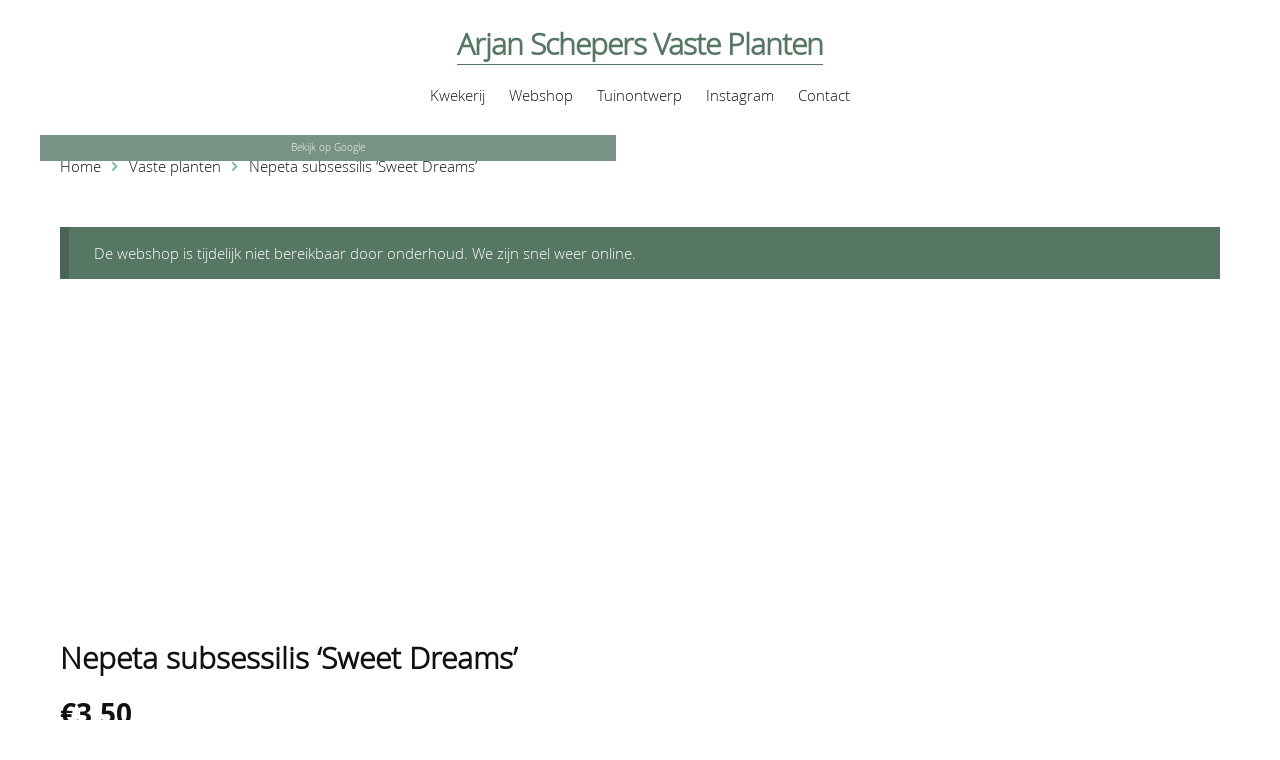

--- FILE ---
content_type: text/css
request_url: https://www.arjanschepers.nl/wp-content/themes/arjanschepers/css/style.css?ver=1747221795
body_size: 91866
content:
/*!
Theme Name: Arjan Schepers Vaste Planten
Theme URI: https://www.arjanschepers.nl/
Author: Media572 | Dennis Gerritsen
Author URI: https://media572.nl/
Description: Een in opdracht ontworpen en ontwikkelde unieke website. Media572 maakt geen gebruik van page builders, bestaande templates of plugins en kunnen mede daardoor een maximale flexibiliteit garanderen.
Version: 1.0
Tags: januari 2020
*/
/*! normalize.css v2.1.3 | MIT License | git.io/normalize */
/* ==========================================================================
   HTML5 display definitions
   ========================================================================== */
/**
 * Correct `block` display not defined in IE 8/9.
 */
@import "https://use.fontawesome.com/releases/v5.8.1/css/all.css";
article,
aside,
details,
figcaption,
figure,
footer,
header,
hgroup,
main,
nav,
section,
summary {
  display: block;
}
/**
 * Correct `inline-block` display not defined in IE 8/9.
 */
audio,
canvas,
video {
  display: inline-block;
}
/**
 * Prevent modern browsers from displaying `audio` without controls.
 * Remove excess height in iOS 5 devices.
 */
audio:not([controls]) {
  display: none;
  height: 0;
}
/**
 * Address `[hidden]` styling not present in IE 8/9.
 * Hide the `template` element in IE, Safari, and Firefox < 22.
 */
[hidden],
template {
  display: none;
}
/* ==========================================================================
   Base
   ========================================================================== */
/**
 * 1. Set default font family to sans-serif.
 * 2. Prevent iOS text size adjust after orientation change, without disabling
 *    user zoom.
 */
html {
  font-family: sans-serif;
  /* 1 */
  -ms-text-size-adjust: 100%;
  /* 2 */
  -webkit-text-size-adjust: 100%;
  /* 2 */
}
/**
 * Remove default margin.
 */
body {
  margin: 0;
}
/* ==========================================================================
   Links
   ========================================================================== */
/**
 * Remove the gray background color from active links in IE 10.
 */
a {
  background: transparent;
}
/**
 * Address `outline` inconsistency between Chrome and other browsers.
 */
a:focus {
  outline: thin dotted;
}
/**
 * Improve readability when focused and also mouse hovered in all browsers.
 */
a:active,
a:hover {
  outline: 0;
}
/* ==========================================================================
   Typography
   ========================================================================== */
/**
 * Address variable `h1` font-size and margin within `section` and `article`
 * contexts in Firefox 4+, Safari 5, and Chrome.
 */
h1 {
  font-size: 2em;
  margin: 0.67em 0;
}
/**
 * Address styling not present in IE 8/9, Safari 5, and Chrome.
 */
abbr[title] {
  border-bottom: 1px dotted;
}
/**
 * Address style set to `bolder` in Firefox 4+, Safari 5, and Chrome.
 */
b,
strong {
  font-weight: bold;
}
/**
 * Address styling not present in Safari 5 and Chrome.
 */
dfn {
  font-style: italic;
}
/**
 * Address differences between Firefox and other browsers.
 */
hr {
  box-sizing: content-box;
  height: 0;
}
/**
 * Address styling not present in IE 8/9.
 */
mark {
  background: #ff0;
  color: #000;
}
/**
 * Correct font family set oddly in Safari 5 and Chrome.
 */
code,
kbd,
pre,
samp {
  font-family: monospace, serif;
  font-size: 1em;
}
/**
 * Improve readability of pre-formatted text in all browsers.
 */
pre {
  white-space: pre-wrap;
}
/**
 * Set consistent quote types.
 */
q {
  quotes: "\201C" "\201D" "\2018" "\2019";
}
/**
 * Address inconsistent and variable font size in all browsers.
 */
small {
  font-size: 80%;
}
/**
 * Prevent `sub` and `sup` affecting `line-height` in all browsers.
 */
sub,
sup {
  font-size: 75%;
  line-height: 0;
  position: relative;
  vertical-align: baseline;
}
sup {
  top: -0.5em;
}
sub {
  bottom: -0.25em;
}
/* ==========================================================================
   Embedded content
   ========================================================================== */
/**
 * Remove border when inside `a` element in IE 8/9.
 */
img {
  border: 0;
}
/**
 * Correct overflow displayed oddly in IE 9.
 */
svg:not(:root) {
  overflow: hidden;
}
/* ==========================================================================
   Figures
   ========================================================================== */
/**
 * Address margin not present in IE 8/9 and Safari 5.
 */
figure {
  margin: 0;
}
/* ==========================================================================
   Forms
   ========================================================================== */
/**
 * Define consistent border, margin, and padding.
 */
fieldset {
  border: 1px solid #c0c0c0;
  margin: 0 2px;
  padding: 0.35em 0.625em 0.75em;
}
/**
 * 1. Correct `color` not being inherited in IE 8/9.
 * 2. Remove padding so people aren't caught out if they zero out fieldsets.
 */
legend {
  border: 0;
  /* 1 */
  padding: 0;
  /* 2 */
}
/**
 * 1. Correct font family not being inherited in all browsers.
 * 2. Correct font size not being inherited in all browsers.
 * 3. Address margins set differently in Firefox 4+, Safari 5, and Chrome.
 */
button,
input,
select,
textarea {
  font-family: inherit;
  /* 1 */
  font-size: 100%;
  /* 2 */
  margin: 0;
  /* 3 */
}
/**
 * Address Firefox 4+ setting `line-height` on `input` using `!important` in
 * the UA stylesheet.
 */
button,
input {
  line-height: normal;
}
/**
 * Address inconsistent `text-transform` inheritance for `button` and `select`.
 * All other form control elements do not inherit `text-transform` values.
 * Correct `button` style inheritance in Chrome, Safari 5+, and IE 8+.
 * Correct `select` style inheritance in Firefox 4+ and Opera.
 */
button,
select {
  text-transform: none;
}
/**
 * 1. Avoid the WebKit bug in Android 4.0.* where (2) destroys native `audio`
 *    and `video` controls.
 * 2. Correct inability to style clickable `input` types in iOS.
 * 3. Improve usability and consistency of cursor style between image-type
 *    `input` and others.
 */
button,
html input[type="button"],
input[type="reset"],
input[type="submit"] {
  -webkit-appearance: button;
  /* 2 */
  cursor: pointer;
  /* 3 */
}
/**
 * Re-set default cursor for disabled elements.
 */
button[disabled],
html input[disabled] {
  cursor: default;
}
/**
 * 1. Address box sizing set to `content-box` in IE 8/9/10.
 * 2. Remove excess padding in IE 8/9/10.
 */
input[type="checkbox"],
input[type="radio"] {
  box-sizing: border-box;
  /* 1 */
  padding: 0;
  /* 2 */
}
/**
 * 1. Address `appearance` set to `searchfield` in Safari 5 and Chrome.
 * 2. Address `box-sizing` set to `border-box` in Safari 5 and Chrome
 *    (include `-moz` to future-proof).
 */
input[type="search"] {
  -webkit-appearance: textfield;
  /* 1 */
  /* 2 */
  box-sizing: content-box;
}
/**
 * Remove inner padding and search cancel button in Safari 5 and Chrome
 * on OS X.
 */
input[type="search"]::-webkit-search-cancel-button,
input[type="search"]::-webkit-search-decoration {
  -webkit-appearance: none;
}
/**
 * Remove inner padding and border in Firefox 4+.
 */
button::-moz-focus-inner,
input::-moz-focus-inner {
  border: 0;
  padding: 0;
}
/**
 * 1. Remove default vertical scrollbar in IE 8/9.
 * 2. Improve readability and alignment in all browsers.
 */
textarea {
  overflow: auto;
  /* 1 */
  vertical-align: top;
  /* 2 */
}
/* ==========================================================================
   Tables
   ========================================================================== */
/**
 * Remove most spacing between table cells.
 */
table {
  border-collapse: collapse;
  border-spacing: 0;
}
@font-face {
  font-family: 'open_sanslight';
  src: url('fonts/OpenSans/OpenSans-Light-webfont.eot');
  src: url('fonts/OpenSans/OpenSans-Light-webfont.eot?#iefix') format('embedded-opentype'), url('fonts/OpenSans/OpenSans-Light-webfont.woff') format('woff'), url('fonts/OpenSans/OpenSans-Light-webfont.ttf') format('truetype'), url('fonts/OpenSans/OpenSans-Light-webfont.svg#open_sanslight') format('svg');
  font-weight: normal;
  font-style: normal;
}
.fontLite {
  font-family: 'open_sanslight', sans-serif;
  font-weight: normal;
  letter-spacing: 0px;
}
@font-face {
  font-family: 'open_sansregular';
  src: url('fonts/OpenSans/OpenSans-Regular-webfont.eot');
  src: url('fonts/OpenSans/OpenSans-Regular-webfont.eot?#iefix') format('embedded-opentype'), url('fonts/OpenSans/OpenSans-Regular-webfont.woff') format('woff'), url('fonts/OpenSans/OpenSans-Regular-webfont.ttf') format('truetype'), url('fonts/OpenSans/OpenSans-Regular-webfont.svg#open_sansregular') format('svg');
  font-weight: normal;
  font-style: normal;
}
.fontNormal {
  font-family: 'open_sansregular', sans-serif;
  font-weight: normal;
}
@font-face {
  font-family: 'open_sansbold';
  src: url('fonts/OpenSans/OpenSans-Bold-webfont.eot');
  src: url('fonts/OpenSans/OpenSans-Bold-webfont.eot?#iefix') format('embedded-opentype'), url('fonts/OpenSans/OpenSans-Bold-webfont.woff') format('woff'), url('fonts/OpenSans/OpenSans-Bold-webfont.ttf') format('truetype'), url('fonts/OpenSans/OpenSans-Bold-webfont.svg#open_sansbold') format('svg');
  font-weight: normal;
  font-style: normal;
}
.fontBold {
  font-family: 'open_sansbold', sans-serif;
  font-weight: normal;
}
@font-face {
  font-family: 'open_sansitalic';
  src: url('fonts/OpenSans/OpenSans-Italic-webfont.eot');
  src: url('fonts/OpenSans/OpenSans-Italic-webfont.eot?#iefix') format('embedded-opentype'), url('fonts/OpenSans/OpenSans-Italic-webfont.woff') format('woff'), url('fonts/OpenSans/OpenSans-Italic-webfont.ttf') format('truetype'), url('fonts/OpenSans/OpenSans-Italic-webfont.svg#open_sansitalic') format('svg');
  font-weight: normal;
  font-style: normal;
}
.fontItalicNormal {
  font-family: 'open_sansitalic', sans-serif;
  font-weight: normal;
}
@font-face {
  font-family: 'open_sanslight_italic';
  src: url('fonts/OpenSans/OpenSans-LightItalic-webfont.eot');
  src: url('fonts/OpenSans/OpenSans-LightItalic-webfont.eot?#iefix') format('embedded-opentype'), url('fonts/OpenSans/OpenSans-LightItalic-webfont.woff') format('woff'), url('fonts/OpenSans/OpenSans-LightItalic-webfont.ttf') format('truetype'), url('fonts/OpenSans/OpenSans-LightItalic-webfont.svg#open_sanslight_italic') format('svg');
  font-weight: normal;
  font-style: normal;
}
.fontItalicLite {
  font-family: 'open_sanslight_italic', sans-serif;
  font-weight: normal;
}
/** DESKTOP NAVIGATION **/
header.header {
  position: relative;
  width: 100%;
  z-index: 5;
}
header.header .inner {
  padding: 30px 20px 10px;
}
header.header .inner .main-logo {
  display: block;
  text-align: center;
}
header.header .inner .main-logo a.backhome {
  display: inline-block;
  border-bottom: 1px solid #577765;
  padding-bottom: 6px;
}
header.header .inner .main-logo a.backhome h1.h1 {
  font-size: 30px;
  color: #577765;
}
header.header .inner nav.header_nav {
  display: block;
}
header.header .inner nav.header_nav ul.menu {
  display: block;
  text-align: center;
}
header.header .inner nav.header_nav ul.menu li {
  position: relative;
  display: inline-block;
}
header.header .inner nav.header_nav ul.menu li.menu-cart a {
  display: block;
  color: #577765;
}
header.header .inner nav.header_nav ul.menu li.menu-cart a i {
  color: #577765;
}
header.header .inner nav.header_nav ul.menu li a {
  display: block;
  line-height: 60px;
  opacity: 1;
  /* Chrome 4+, FF2+, Saf3.1+, Opera 9+, IE9, iOS 3.2+, Android 2.1+ */
  /* IE6-IE8 */
  white-space: nowrap;
  padding: 0 10px;
}
.lt-ie9 header.header .inner nav.header_nav ul.menu li a {
  filter: alpha(opacity=100%);
}
header.header .inner nav.header_nav ul.menu li ul.sub-menu {
  position: absolute;
  top: 60px;
  left: 0;
  text-align: left;
  background-color: #fff;
  padding: 10px;
  /* Saf3.2+, Chrome */
  /* FF4+ */
  /* IE10 */
  /* Opera 10.5+ */
  transition: 0.3s;
  -webkit-perspective: 1000;
  -webkit-backface-visibility: hidden;
  opacity: 0;
  /* Chrome 4+, FF2+, Saf3.1+, Opera 9+, IE9, iOS 3.2+, Android 2.1+ */
  /* IE6-IE8 */
  visibility: hidden;
  box-shadow: 0 0 9px 0 rgba(191, 191, 191, 0.3);
}
.lt-ie9 header.header .inner nav.header_nav ul.menu li ul.sub-menu {
  filter: alpha(opacity=0%);
}
header.header .inner nav.header_nav ul.menu li ul.sub-menu li {
  display: block;
}
header.header .inner nav.header_nav ul.menu li ul.sub-menu li:hover a {
  opacity: 0.5;
  /* Chrome 4+, FF2+, Saf3.1+, Opera 9+, IE9, iOS 3.2+, Android 2.1+ */
  /* IE6-IE8 */
}
.lt-ie9 header.header .inner nav.header_nav ul.menu li ul.sub-menu li:hover a {
  filter: alpha(opacity=50%);
}
header.header .inner nav.header_nav ul.menu li ul.sub-menu li.active a {
  opacity: 0.5;
  /* Chrome 4+, FF2+, Saf3.1+, Opera 9+, IE9, iOS 3.2+, Android 2.1+ */
  /* IE6-IE8 */
}
.lt-ie9 header.header .inner nav.header_nav ul.menu li ul.sub-menu li.active a {
  filter: alpha(opacity=50%);
}
header.header .inner nav.header_nav ul.menu li ul.sub-menu li a {
  line-height: 24px;
  opacity: 1;
  /* Chrome 4+, FF2+, Saf3.1+, Opera 9+, IE9, iOS 3.2+, Android 2.1+ */
  /* IE6-IE8 */
  display: block;
  padding: 5px 10px;
  white-space: nowrap;
}
.lt-ie9 header.header .inner nav.header_nav ul.menu li ul.sub-menu li a {
  filter: alpha(opacity=100%);
}
header.header .inner nav.header_nav ul.menu li:hover ul.sub-menu {
  visibility: visible;
  opacity: 1;
  /* Chrome 4+, FF2+, Saf3.1+, Opera 9+, IE9, iOS 3.2+, Android 2.1+ */
  /* IE6-IE8 */
}
.lt-ie9 header.header .inner nav.header_nav ul.menu li:hover ul.sub-menu {
  filter: alpha(opacity=100%);
}
header.header .inner nav.header_nav ul.menu li:hover a {
  opacity: 0.5;
  /* Chrome 4+, FF2+, Saf3.1+, Opera 9+, IE9, iOS 3.2+, Android 2.1+ */
  /* IE6-IE8 */
}
.lt-ie9 header.header .inner nav.header_nav ul.menu li:hover a {
  filter: alpha(opacity=50%);
}
header.header .inner nav.header_nav ul.menu li.active a {
  opacity: 0.5;
  /* Chrome 4+, FF2+, Saf3.1+, Opera 9+, IE9, iOS 3.2+, Android 2.1+ */
  /* IE6-IE8 */
}
.lt-ie9 header.header .inner nav.header_nav ul.menu li.active a {
  filter: alpha(opacity=50%);
}
/* END DESKTOP NAVIGATION **/
/** MOBILE & TABLET NAVIGATION **/
header.header.mobile-header .inner {
  padding: 30px 20px;
}
header.header.mobile-header .inner .main-logo a.backhome h1.h1 {
  font-size: 24px;
}
nav.mobile-nav {
  position: fixed;
  bottom: 0;
  left: 0;
  width: 100%;
  background-color: #fff;
  z-index: 9;
  overflow: hidden;
}
nav.mobile-nav.nav-hide {
  height: 0;
}
nav.mobile-nav.nav-hide ul.mob-nav {
  display: none;
}
nav.mobile-nav.nav-show {
  height: 100%;
}
nav.mobile-nav.nav-show ul.mob-nav {
  display: block;
}
nav.mobile-nav ul.mob-nav {
  position: absolute;
  top: 0;
  left: 0;
  width: 100%;
  height: 100%;
  padding: 50px 20px 100px 20px;
  overflow: scroll;
}
nav.mobile-nav ul.mob-nav li {
  display: block;
  margin-bottom: 10px;
}
nav.mobile-nav ul.mob-nav li a {
  display: block;
  padding: 10px 40px;
  color: #577765;
  font-size: 20px;
}
nav.mobile-nav ul.mob-nav li:hover,
nav.mobile-nav ul.mob-nav li.active {
  background-color: #577765;
}
nav.mobile-nav ul.mob-nav li:hover a,
nav.mobile-nav ul.mob-nav li.active a {
  color: #fff;
}
nav.mobile-nav ul.mob-nav li ul.sub-menu {
  padding-left: 10px;
}
.bottom-nav-bar {
  position: fixed;
  bottom: 0;
  left: 0;
  width: 100%;
  height: 60px;
  background-color: #fff;
  z-index: 9;
  border-top: 1px solid #577765;
}
.bottom-nav-bar span {
  position: relative;
  float: left;
  width: 25%;
  height: 60px;
  text-align: center;
  line-height: 60px;
  border-right: 1px solid #577765;
}
.bottom-nav-bar span:last-of-type {
  border: none;
}
.bottom-nav-bar span i {
  font-size: 22px;
  height: 22px;
  vertical-align: middle;
  color: #577765;
}
.bottom-nav-bar span a {
  position: absolute;
  width: 100%;
  height: 100%;
  left: 0;
  top: 0;
}
.lt-ie10 .bottom-nav-bar span a {
  background-image: url(../images/misc/pixel.gif);
}
.lt-ie8 .bottom-nav-bar span a {
  background-image: url(../images/misc/pixel.gif);
}
.bottom-nav-bar span:active {
  background-color: #577765;
}
.bottom-nav-bar span:active i {
  color: #fff;
}
.bottom-nav-bar span.mobile-cart span.count-cart {
  position: absolute;
  top: 6px;
  right: 24px;
  line-height: 15px;
  color: #577765;
}
/** END MOBILE & TABLET NAVIGATION **/
*,
*:after,
*:before {
  box-sizing: border-box;
  -webkit-font-smoothing: antialiased;
  font-smoothing: antialiased;
  text-rendering: optimizeLegibility;
  margin: 0;
  padding: 0;
}
html,
body {
  font-family: 'open_sanslight', sans-serif;
  font-weight: normal;
  letter-spacing: 0px;
  direction: ltr;
  height: 100%;
  height: 100vh;
  font-synthesis: none;
  text-rendering: optimizeLegibility;
  font-size: 15px;
  line-height: 22px;
  color: #111111;
  background-color: #fff;
}
img {
  display: block;
  max-width: 100%;
  vertical-align: bottom;
}
article,
aside,
figcaption,
figure,
footer,
header,
hgroup,
nav,
section,
img {
  display: block;
}
small {
  font-size: 60%;
}
figure {
  margin: 0;
  padding: 0;
}
header {
  position: relative;
  width: 100%;
}
header:before,
header:after {
  content: "\0020";
  display: block;
  height: 0;
  overflow: hidden;
}
header:after {
  clear: both;
}
.lt-ie9 header {
  zoom: 1;
}
footer,
section {
  position: relative;
  width: 100%;
  overflow: hidden;
}
footer:before,
section:before,
footer:after,
section:after {
  content: "\0020";
  display: block;
  height: 0;
  overflow: hidden;
}
footer:after,
section:after {
  clear: both;
}
.lt-ie9 footer,
.lt-ie9 section {
  zoom: 1;
}
.inner {
  position: relative;
  width: 100%;
  max-width: 1200px;
  padding: 100px 20px;
  margin: 0 auto;
  box-sizing: border-box;
}
.inner:before,
.inner:after {
  content: "\0020";
  display: block;
  height: 0;
  overflow: hidden;
}
.inner:after {
  clear: both;
}
.lt-ie9 .inner {
  zoom: 1;
}
*:focus {
  outline: 0;
  border: 1px solid #577765;
}
@media only screen and (max-width: 767px), only screen and (min-width: 768px) and (max-width: 1024px) {
  input[type=number],
  input[type=text] {
    -webkit-appearance: none;
    -moz-appearance: none;
    appearance: none;
    box-shadow: none;
    background-clip: padding-box;
  }
}
ul {
  margin: 0;
  padding: 0;
}
ul li {
  list-style: none;
}
a {
  color: #111111;
  text-decoration: none;
}
a:hover,
a:focus,
a:active {
  color: #111111;
  outline: 0;
}
p {
  margin-bottom: 20px;
}
p:last-of-type {
  margin-bottom: 0;
}
strong {
  font-family: 'open_sansregular', sans-serif;
  font-weight: normal;
}
.h1,
.h2,
.h3 {
  display: block;
  margin: 0;
  padding: 0;
  color: #111111;
}
h1.h1 {
  font-size: 30px;
  letter-spacing: -1px;
  line-height: 28px;
  text-align: center;
}
h2.h2 {
  font-size: 20px;
  letter-spacing: 0em;
  line-height: 1.33349;
  font-weight: 300;
  margin-bottom: 20px;
}
h3.h3 {
  font-size: 17px;
  letter-spacing: -0.008em;
  line-height: 1.1;
  margin-bottom: 20px;
}
.boxshadow {
  box-shadow: 0 0 9px 0 rgba(191, 191, 191, 0.3);
}
/** FRONTPAGE MAIN IMAGE SLIDER **/
section.front-image .inner {
  padding: 0 20px;
}
section.front-image .inner .main-image {
  position: relative;
  float: left;
  width: 100%;
}
section.front-image .inner .main-image .slide img {
  width: 100%;
}
section.front-image .inner .image-direction {
  position: absolute;
  top: 50%;
  left: 0;
  z-index: 2;
  height: 50px;
  width: 100%;
  margin-top: -25px;
  padding: 0 20px;
}
section.front-image .inner .image-direction .prev-slider {
  position: relative;
  float: left;
  margin-right: 10px;
  background-color: rgba(255, 255, 255, 0.7);
  padding: 10px;
  border-radius: 0 4px 4px 0;
  /* Opera 10.5, IE9, Saf5, Chrome, FF4, iOS 4, Android 2.1+ */
  /* useful if you don't want a bg color from leaking outside the border:*/
  -moz-background-clip: padding;
  -webkit-background-clip: padding-box;
  background-clip: padding-box;
  width: 30px;
  height: 50px;
  text-align: center;
  cursor: pointer;
  /* Saf3.2+, Chrome */
  /* FF4+ */
  /* IE10 */
  /* Opera 10.5+ */
  transition: 0.3s;
  -webkit-perspective: 1000;
  -webkit-backface-visibility: hidden;
}
section.front-image .inner .image-direction .prev-slider i {
  vertical-align: middle;
}
section.front-image .inner .image-direction .prev-slider:hover {
  background-color: #ffffff;
}
section.front-image .inner .image-direction .next-slider {
  position: relative;
  float: right;
  background-color: rgba(255, 255, 255, 0.7);
  padding: 10px;
  border-radius: 4px 0 0 4px;
  /* Opera 10.5, IE9, Saf5, Chrome, FF4, iOS 4, Android 2.1+ */
  /* useful if you don't want a bg color from leaking outside the border:*/
  -moz-background-clip: padding;
  -webkit-background-clip: padding-box;
  background-clip: padding-box;
  width: 30px;
  height: 50px;
  text-align: center;
  cursor: pointer;
  /* Saf3.2+, Chrome */
  /* FF4+ */
  /* IE10 */
  /* Opera 10.5+ */
  transition: 0.3s;
  -webkit-perspective: 1000;
  -webkit-backface-visibility: hidden;
}
section.front-image .inner .image-direction .next-slider i {
  vertical-align: middle;
}
section.front-image .inner .image-direction .next-slider:hover {
  background-color: #ffffff;
}
section.main-content .inner {
  padding: 100px 0 0 0;
}
section.main-content .inner h1.h1 {
  margin-bottom: 50px;
  color: #577765;
}
section.main-content .inner h1.h1 span {
  border-bottom: 1px solid #577765;
}
section.main-content .inner .left-content,
section.main-content .inner .right-content {
  position: relative;
  float: left;
  width: 50%;
  padding: 0 20px;
}
section.main-content .inner .left-content span,
section.main-content .inner .right-content span,
section.main-content .inner .left-content a,
section.main-content .inner .right-content a {
  color: #577765;
  border-bottom: 1px solid #577765;
}
@media only screen and (max-width: 767px), only screen and (min-width: 768px) and (max-width: 1024px) and (orientation: portrait) {
  section.main-content .inner .left-content {
    width: 100%;
    padding: 0 20px 20px 20px;
  }
  section.main-content .inner .right-content {
    width: 100%;
    padding: 0 20px 0 20px;
  }
}
section.instagram .inner h1.h1 {
  margin-bottom: 50px;
  color: #577765;
}
section.instagram .inner h1.h1 span {
  border-bottom: 1px solid #577765;
}
/** FRONTPAGE MAIN TEXT AND BLOG ITEMS **/
section.info-section .inner {
  padding: 100px 20px 0 20px;
}
section.info-section .inner .about-us {
  position: relative;
  float: left;
  width: 50%;
  padding-right: 25px;
}
section.info-section .inner .about-us h1.h1 {
  margin-bottom: 50px;
  color: #577765;
}
section.info-section .inner .about-us h1.h1 span,
section.info-section .inner .about-us h1.h1 a {
  color: #577765;
  border-bottom: 1px solid #577765;
}
section.info-section .inner .frontpage-blog {
  position: relative;
  float: left;
  width: 50%;
  padding-left: 25px;
}
section.info-section .inner .frontpage-blog h3.h3 {
  display: block;
  margin-bottom: 50px;
  padding: 0;
  color: #577765;
  font-size: 30px;
  letter-spacing: -1px;
  line-height: 28px;
}
section.info-section .inner .frontpage-blog h3.h3 span,
section.info-section .inner .frontpage-blog h3.h3 a {
  color: #577765;
  border-bottom: 1px solid #577765;
}
section.info-section .inner .frontpage-blog ul.coming-up {
  margin-bottom: 25px;
}
section.info-section .inner .frontpage-blog ul.coming-up li.next-up {
  margin-bottom: 5px;
}
section.info-section .inner .frontpage-blog ul.coming-up li.next-up .up-title span {
  color: #577765;
}
section.info-section .inner .frontpage-blog ul.coming-up li.next-up .up-title a {
  font-family: 'open_sansregular', sans-serif;
  font-weight: normal;
}
section.info-section .inner .frontpage-blog article.blog-item {
  margin-bottom: 25px;
}
section.info-section .inner .frontpage-blog article.blog-item ul.post_date {
  position: relative;
  float: left;
  width: 100%;
}
section.info-section .inner .frontpage-blog article.blog-item ul.post_date li {
  display: inline-block;
  color: #6d947e;
  font-size: 12px;
  padding-right: 10px;
  line-height: 1;
  letter-spacing: 1px;
}
section.info-section .inner .frontpage-blog article.blog-item .blog-title {
  font-family: 'open_sansregular', sans-serif;
  font-weight: normal;
}
section.info-section .inner .frontpage-blog article.blog-item a {
  color: #577765;
  font-size: 14px;
}
section.info-section .inner .frontpage-blog article.blog-item p {
  color: #111111;
}
@media only screen and (max-width: 767px) {
  section.info-section .inner {
    padding: 50px 20px 0 20px;
  }
  section.info-section .inner .about-us {
    width: 100%;
    padding-right: 0;
    margin-bottom: 50px;
  }
  section.info-section .inner .about-us h1.h1 {
    margin-bottom: 25px;
    text-align: center;
  }
  section.info-section .inner .frontpage-blog {
    width: 100%;
    padding-left: 0;
  }
  section.info-section .inner .frontpage-blog h3.h3 {
    margin-bottom: 25px;
    text-align: center;
  }
}
/** FRONTPAGE SECTION "QUICK LINKS" **/
/** FRONTPAGE SECTION "CATEGORY" **/
/** Function "steps" **/
nav#woo-checkout-steps {
  position: relative;
  float: left;
  width: 100%;
  padding: 50px 0;
}
nav#woo-checkout-steps a.nav-item {
  display: inline-block;
  margin-right: 25px;
}
nav#woo-checkout-steps a.nav-item.nav-link {
  color: #577765;
}
nav#woo-checkout-steps a.nav-item.nav-link.active {
  color: #577765;
}
nav#woo-checkout-steps a.nav-item.nav-link.disabled {
  color: #c2c2c2;
}
nav#woo-checkout-steps a.nav-item.nav-link.disabled:hover {
  color: #577765;
}
nav#woo-checkout-steps a.nav-item i {
  padding-right: 5px;
}
nav#woo-checkout-steps span.next-step-icon {
  display: inline-block;
  padding-right: 25px;
}
nav#woo-checkout-steps span.next-step-icon i {
  color: #577765;
}
@media only screen and (max-width: 767px) {
  nav#woo-checkout-steps {
    display: none;
  }
}
/** main shop styles -> breadcrumb **/
section.media572_shop .inner nav.woocommerce-breadcrumb {
  margin: 20px 0 50px 0;
}
section.media572_shop .inner nav.woocommerce-breadcrumb a {
  color: #111111;
}
section.media572_shop .inner nav.woocommerce-breadcrumb span {
  padding: 0 10px;
}
section.media572_shop .inner nav.woocommerce-breadcrumb span i {
  color: #8cc4aa;
}
/** main shop styles -> woo product header **/
section.media572_shop .inner header.woocommerce-products-header h1.woocommerce-products-header__title {
  position: relative;
  color: #577765;
  display: block;
  margin: 0;
  padding: 0;
  font-size: 30px;
  margin-bottom: 50px;
}
section.media572_shop .inner header.woocommerce-products-header .page-description p a {
  color: #577765;
  font-family: 'open_sansregular', sans-serif;
  font-weight: normal;
  text-decoration: underline;
}
@media only screen and (max-width: 767px) {
  section.media572_shop .inner header.woocommerce-products-header h1.woocommerce-products-header__title {
    line-height: 40px;
  }
}
/** main shop styles -> woo notices wrapper **/
section.media572_shop .inner .before_shop_widget {
  position: relative;
  float: right;
  width: 75%;
  clear: none;
}
section.media572_shop .inner .before_shop_widget ul {
  display: block;
  margin: 33px 0 50px 0;
}
section.media572_shop .inner .before_shop_widget ul li {
  display: inline-block;
  margin-right: 10px;
  border: 1px solid #eeeeee;
  border-radius: 3px;
  /* Opera 10.5, IE9, Saf5, Chrome, FF4, iOS 4, Android 2.1+ */
  /* useful if you don't want a bg color from leaking outside the border:*/
  -moz-background-clip: padding;
  -webkit-background-clip: padding-box;
  background-clip: padding-box;
  background-color: #dfdcde;
}
section.media572_shop .inner .before_shop_widget ul li a {
  display: block;
  color: #888888;
  padding: 9px 15px;
  line-height: 1;
}
section.media572_shop .inner .before_shop_widget ul li a::after {
  font-family: "Font Awesome 5 Free";
  content: "\f00d";
  display: inline-block;
  font-style: normal;
  font-variant: normal;
  text-rendering: auto;
  color: #888888;
  -webkit-font-smoothing: antialiased;
  padding-left: 6px;
  vertical-align: middle;
  line-height: 1;
}
@media only screen and (max-width: 767px) {
  section.media572_shop .inner .before_shop_widget {
    position: relative;
    float: left;
    width: 100%;
  }
  section.media572_shop .inner .before_shop_widget ul {
    display: block;
    margin-bottom: 50px;
  }
  section.media572_shop .inner .before_shop_widget ul li {
    display: inline-block;
    margin-right: 10px;
    border: 1px solid #eeeeee;
    border-radius: 3px;
    /* Opera 10.5, IE9, Saf5, Chrome, FF4, iOS 4, Android 2.1+ */
    /* useful if you don't want a bg color from leaking outside the border:*/
    -moz-background-clip: padding;
    -webkit-background-clip: padding-box;
    background-clip: padding-box;
    background-color: #dfdcde;
  }
  section.media572_shop .inner .before_shop_widget ul li a {
    display: block;
    color: #888888;
    padding: 9px 15px;
    line-height: 1;
  }
  section.media572_shop .inner .before_shop_widget ul li a::after {
    font-family: "Font Awesome 5 Free";
    content: "\f00d";
    display: inline-block;
    font-style: normal;
    font-variant: normal;
    text-rendering: auto;
    color: #888888;
    -webkit-font-smoothing: antialiased;
    padding-left: 6px;
    vertical-align: middle;
    line-height: 1;
  }
}
@media only screen and (max-width: 767px) {
  section.media572_shop .inner .before_shop_widget {
    display: none;
    visibility: hidden;
  }
}
@media only screen and (min-width: 768px) and (max-width: 1024px) {
  section.media572_shop .inner .before_shop_widget {
    width: 70%;
  }
}
/** main shop styles -> attribute filter **/
section.media572_shop .inner .attribute-filter {
  position: relative;
  float: left;
  width: 20%;
  margin-right: 5%;
}
section.media572_shop .inner .attribute-filter h2.filter-h2 {
  display: block;
  font-size: 15px;
  font-family: 'open_sansbold', sans-serif;
  font-weight: normal;
  color: #577765;
  margin-bottom: 10px;
}
section.media572_shop .inner .attribute-filter .attribute-group {
  position: relative;
  float: left;
  width: 100%;
  margin-bottom: 40px;
}
section.media572_shop .inner .attribute-filter .attribute-group h2.h2 {
  display: block;
  font-size: 15px;
  border-bottom: 1px solid #eeeeee;
  color: #577765;
  margin-bottom: 5px;
  padding-bottom: 5px;
}
section.media572_shop .inner .attribute-filter .attribute-group ul.woocommerce-widget-layered-nav-list li.woocommerce-widget-layered-nav-list__item,
section.media572_shop .inner .attribute-filter .attribute-group ul.product-categories li.woocommerce-widget-layered-nav-list__item,
section.media572_shop .inner .attribute-filter .attribute-group ul.woocommerce-widget-layered-nav-list li.cat-item,
section.media572_shop .inner .attribute-filter .attribute-group ul.product-categories li.cat-item {
  position: relative;
  padding: 0;
}
section.media572_shop .inner .attribute-filter .attribute-group ul.woocommerce-widget-layered-nav-list li.woocommerce-widget-layered-nav-list__item.current-cat a::before,
section.media572_shop .inner .attribute-filter .attribute-group ul.product-categories li.woocommerce-widget-layered-nav-list__item.current-cat a::before,
section.media572_shop .inner .attribute-filter .attribute-group ul.woocommerce-widget-layered-nav-list li.cat-item.current-cat a::before,
section.media572_shop .inner .attribute-filter .attribute-group ul.product-categories li.cat-item.current-cat a::before {
  font-family: "Font Awesome 5 Free";
  content: "\f14a";
  display: inline-block;
  font-style: normal;
  font-variant: normal;
  text-rendering: auto;
  vertical-align: middle;
  color: #8cc4aa;
  -webkit-font-smoothing: antialiased;
}
section.media572_shop .inner .attribute-filter .attribute-group ul.woocommerce-widget-layered-nav-list li.woocommerce-widget-layered-nav-list__item.chosen a::before,
section.media572_shop .inner .attribute-filter .attribute-group ul.product-categories li.woocommerce-widget-layered-nav-list__item.chosen a::before,
section.media572_shop .inner .attribute-filter .attribute-group ul.woocommerce-widget-layered-nav-list li.cat-item.chosen a::before,
section.media572_shop .inner .attribute-filter .attribute-group ul.product-categories li.cat-item.chosen a::before {
  font-family: "Font Awesome 5 Free";
  content: "\f14a";
  display: inline-block;
  font-style: normal;
  font-variant: normal;
  text-rendering: auto;
  vertical-align: middle;
  color: #8cc4aa;
  -webkit-font-smoothing: antialiased;
  margin-right: 0;
}
section.media572_shop .inner .attribute-filter .attribute-group ul.woocommerce-widget-layered-nav-list li.woocommerce-widget-layered-nav-list__item a,
section.media572_shop .inner .attribute-filter .attribute-group ul.product-categories li.woocommerce-widget-layered-nav-list__item a,
section.media572_shop .inner .attribute-filter .attribute-group ul.woocommerce-widget-layered-nav-list li.cat-item a,
section.media572_shop .inner .attribute-filter .attribute-group ul.product-categories li.cat-item a {
  display: inline-block;
  color: #111111;
  padding: 0;
}
section.media572_shop .inner .attribute-filter .attribute-group ul.woocommerce-widget-layered-nav-list li.woocommerce-widget-layered-nav-list__item a::before,
section.media572_shop .inner .attribute-filter .attribute-group ul.product-categories li.woocommerce-widget-layered-nav-list__item a::before,
section.media572_shop .inner .attribute-filter .attribute-group ul.woocommerce-widget-layered-nav-list li.cat-item a::before,
section.media572_shop .inner .attribute-filter .attribute-group ul.product-categories li.cat-item a::before {
  font-family: "Font Awesome 5 Free";
  content: "\f0c8";
  display: inline-block;
  font-style: normal;
  font-variant: normal;
  text-rendering: auto;
  vertical-align: middle;
  color: #8cc4aa;
  -webkit-font-smoothing: antialiased;
  padding-right: 10px;
}
section.media572_shop .inner .attribute-filter .attribute-group ul.woocommerce-widget-layered-nav-list li.woocommerce-widget-layered-nav-list__item span.count,
section.media572_shop .inner .attribute-filter .attribute-group ul.product-categories li.woocommerce-widget-layered-nav-list__item span.count,
section.media572_shop .inner .attribute-filter .attribute-group ul.woocommerce-widget-layered-nav-list li.cat-item span.count,
section.media572_shop .inner .attribute-filter .attribute-group ul.product-categories li.cat-item span.count {
  display: inline-block;
  font-size: 12px;
  color: #888888;
  padding-left: 5px;
}
section.media572_shop .inner .attribute-filter .attribute-group ul.product_list_widget li a {
  color: #577765;
}
section.media572_shop .inner .attribute-filter .attribute-group ul.product_list_widget li a img.woocommerce-placeholder,
section.media572_shop .inner .attribute-filter .attribute-group ul.product_list_widget li a img.attachment-woocommerce_thumbnail {
  position: relative;
  float: left;
  width: 30%;
  margin-left: 0;
}
section.media572_shop .inner .attribute-filter .attribute-group ul.product_list_widget li a span.product-title {
  position: relative;
  float: right;
  width: 70%;
  padding-left: 10px;
}
section.media572_shop .inner .attribute-filter .attribute-group ul.product_list_widget li span.woocommerce-Price-amount {
  position: relative;
  float: right;
  width: 70%;
  padding-left: 10px;
  text-align: right;
  color: #577765;
}
section.media572_shop .inner .attribute-filter .attribute-group #searchform {
  position: relative;
  float: left;
  width: 100%;
  margin-top: 1px;
}
section.media572_shop .inner .attribute-filter .attribute-group #searchform input[type="text"] {
  width: 100%;
  float: right;
  line-height: 30px;
  padding: 4px 40px 4px 10px;
  border: 1px solid #eeeeee;
}
section.media572_shop .inner .attribute-filter .attribute-group #searchform button[type="submit"] {
  position: absolute;
  top: 1px;
  right: 1px;
  height: 38px;
  width: 38px;
  border: none;
  background-color: #fff;
}
section.media572_shop .inner .attribute-filter .attribute-group #searchform button[type="submit"] i {
  color: #8cc4aa;
}
section.media572_shop .inner .attribute-filter .attribute-reset {
  position: relative;
  float: left;
  width: 100%;
}
section.media572_shop .inner .attribute-filter .attribute-reset span {
  position: relative;
  float: left;
  border-radius: 3px;
  /* Opera 10.5, IE9, Saf5, Chrome, FF4, iOS 4, Android 2.1+ */
  /* useful if you don't want a bg color from leaking outside the border:*/
  -moz-background-clip: padding;
  -webkit-background-clip: padding-box;
  background-clip: padding-box;
  /* Saf3.2+, Chrome */
  /* FF4+ */
  /* IE10 */
  /* Opera 10.5+ */
  transition: 0.3s;
  -webkit-perspective: 1000;
  -webkit-backface-visibility: hidden;
  text-align: center;
  padding: 10px 15px;
  background-color: #577765;
}
section.media572_shop .inner .attribute-filter .attribute-reset span:hover {
  background-color: #6d947e;
}
section.media572_shop .inner .attribute-filter .attribute-reset span a {
  color: #fff;
}
section.media572_shop .inner .attribute-filter .attribute-show {
  display: none;
}
@media only screen and (max-width: 767px) {
  section.media572_shop .inner .attribute-filter {
    display: none;
    position: fixed;
    top: 0;
    left: 0;
    width: 100%;
    height: 100%;
    overflow: scroll;
    padding: 40px;
    background-color: #fff;
    z-index: 99;
  }
  section.media572_shop .inner .attribute-filter.open_filter {
    display: block;
  }
  section.media572_shop .inner .attribute-filter h2.filter-h2 {
    display: none;
  }
  section.media572_shop .inner .attribute-filter .attribute-reset {
    margin-bottom: 20px;
  }
  section.media572_shop .inner .attribute-filter .attribute-reset span {
    width: 100%;
  }
  section.media572_shop .inner .attribute-filter .attribute-show {
    display: block;
  }
  section.media572_shop .inner .attribute-filter .attribute-show span.show_filter {
    position: relative;
    float: left;
    width: 100%;
    border-radius: 3px;
    /* Opera 10.5, IE9, Saf5, Chrome, FF4, iOS 4, Android 2.1+ */
    /* useful if you don't want a bg color from leaking outside the border:*/
    -moz-background-clip: padding;
    -webkit-background-clip: padding-box;
    background-clip: padding-box;
    /* Saf3.2+, Chrome */
    /* FF4+ */
    /* IE10 */
    /* Opera 10.5+ */
    transition: 0.3s;
    -webkit-perspective: 1000;
    -webkit-backface-visibility: hidden;
    text-align: center;
    padding: 10px 15px;
    background-color: #577765;
    color: #fff;
  }
  section.media572_shop .inner .attribute-filter .attribute-show span.show_filter:hover {
    background-color: #6d947e;
  }
  section.media572_shop .inner .attribute-filter .attribute-group form#searchform {
    display: none;
  }
}
@media only screen and (min-width: 768px) and (max-width: 1024px) {
  section.media572_shop .inner .attribute-filter {
    width: 25%;
  }
}
/** main shop styles -> ul products **/
section.media572_shop .inner ul.products {
  position: relative;
  float: right;
  width: 75%;
  clear: none;
}
section.media572_shop .inner ul.products li.product {
  position: relative;
  float: left;
  width: 100%;
  margin: 0 0 25px 0;
  padding-bottom: 25px;
  border-bottom: 1px dashed #8cc4aa;
}
section.media572_shop .inner ul.products li.product a.woocommerce-LoopProduct-link.woocommerce-loop-product__link {
  position: relative;
  float: left;
  width: 80%;
}
section.media572_shop .inner ul.products li.product a.woocommerce-LoopProduct-link.woocommerce-loop-product__link img {
  position: relative;
  float: left;
  width: 20%;
  margin: 0 2% 0 0;
}
section.media572_shop .inner ul.products li.product a.woocommerce-LoopProduct-link.woocommerce-loop-product__link h2 {
  position: relative;
  float: left;
  width: 78%;
  font-family: 'open_sansbold', sans-serif;
  font-weight: normal;
  color: #577765;
  padding: 0 0 10px 0;
}
section.media572_shop .inner ul.products li.product a.woocommerce-LoopProduct-link.woocommerce-loop-product__link .prod_short_desc {
  position: relative;
  float: left;
  width: 78%;
  padding: 0 0 20px 0;
}
section.media572_shop .inner ul.products li.product a.woocommerce-LoopProduct-link.woocommerce-loop-product__link span.onsale {
  position: absolute;
  top: 40%;
  right: auto;
  left: -20px;
  margin: 0;
  min-height: auto;
  color: #fff;
  background-color: #f60;
  font-family: 'open_sansregular', sans-serif;
  font-weight: normal;
  line-height: inherit;
  border-radius: 3px;
  /* Opera 10.5, IE9, Saf5, Chrome, FF4, iOS 4, Android 2.1+ */
  /* useful if you don't want a bg color from leaking outside the border:*/
  -moz-background-clip: padding;
  -webkit-background-clip: padding-box;
  background-clip: padding-box;
  font-size: 14px;
  padding: 8px 12px;
}
section.media572_shop .inner ul.products li.product a.woocommerce-LoopProduct-link.woocommerce-loop-product__link span.new-product {
  position: absolute;
  top: 0;
  left: 0;
  width: 100%;
  margin: 0;
  color: #111111;
  font-family: 'open_sansregular', sans-serif;
  font-weight: normal;
  background-color: rgba(255, 255, 255, 0.75);
  font-size: 14px;
  padding: 8px 12px;
}
section.media572_shop .inner ul.products li.product a.woocommerce-LoopProduct-link.woocommerce-loop-product__link span.price {
  position: absolute;
  top: 0;
  right: 0;
  color: #577765;
  font-family: 'open_sansbold', sans-serif;
  font-weight: normal;
  font-size: 15px;
  line-height: 21px;
}
section.media572_shop .inner ul.products li.product a.woocommerce-LoopProduct-link.woocommerce-loop-product__link span.price del {
  color: #888888;
  margin-right: 10px;
}
section.media572_shop .inner ul.products li.product a.woocommerce-LoopProduct-link.woocommerce-loop-product__link span.price ins {
  color: #111111;
  text-decoration: none;
}
section.media572_shop .inner ul.products li.product a.woocommerce-LoopProduct-link.woocommerce-loop-product__link .star-rating {
  margin: 0 auto 8px auto;
}
section.media572_shop .inner ul.products li.product a.woocommerce-LoopProduct-link.woocommerce-loop-product__link .star-rating:before,
section.media572_shop .inner ul.products li.product a.woocommerce-LoopProduct-link.woocommerce-loop-product__link .star-rating span:before {
  color: #ff6600;
}
section.media572_shop .inner ul.products li.product a.woocommerce-LoopProduct-link.woocommerce-loop-product__link .remaining {
  position: absolute;
  bottom: 0;
  left: 22%;
  width: 78%;
  font-size: 12px;
  font-family: 'open_sansitalic', sans-serif;
  font-weight: normal;
  color: #89aa97;
}
section.media572_shop .inner ul.products li.product a.woocommerce-LoopProduct-link.woocommerce-loop-product__link .remaining i {
  display: inline-block;
  margin-right: 5px;
  color: #89aa97;
}
section.media572_shop .inner ul.products li.product .google_image_link.google_shop {
  position: absolute;
  top: 0;
  left: 0;
  width: 16%;
  z-index: 1;
}
section.media572_shop .inner ul.products li.product .google_image_link.google_shop a {
  position: relative;
  float: left;
  width: 100%;
  text-align: center;
  padding: 2px;
  background-color: rgba(87, 119, 101, 0.8);
  color: #fff;
  font-size: 10px;
  z-index: 1;
}
section.media572_shop .inner ul.products li.product .button {
  position: absolute;
  top: 0;
  right: 0;
  margin: 0;
  min-width: 135px;
  text-align: center;
}
section.media572_shop .inner ul.products li.product a.added_to_cart {
  color: #577765;
  margin-top: 10px;
}
section.media572_shop .inner ul.products li.banner-container {
  position: relative;
  float: left;
  width: 100%;
  margin-bottom: 20px;
}
section.media572_shop .inner ul.products li.banner-container p {
  display: block;
  text-align: center;
  background-color: #577765;
  color: #fff;
  font-family: 'open_sansregular', sans-serif;
  font-weight: normal;
  padding: 20px;
}
section.media572_shop .inner ul.products li.banner-container img {
  width: 100%;
}
@media only screen and (max-width: 767px), only screen and (min-width: 768px) and (max-width: 1024px) {
  section.media572_shop .inner ul.products {
    width: 100%;
  }
  section.media572_shop .inner ul.products li.product {
    padding-right: 0;
    padding-bottom: 75px;
  }
  section.media572_shop .inner ul.products li.product a.woocommerce-LoopProduct-link.woocommerce-loop-product__link {
    width: 100%;
  }
  section.media572_shop .inner ul.products li.product a.woocommerce-LoopProduct-link.woocommerce-loop-product__link img {
    width: 100%;
  }
  section.media572_shop .inner ul.products li.product a.woocommerce-LoopProduct-link.woocommerce-loop-product__link h2 {
    padding: 20px 0;
  }
  section.media572_shop .inner ul.products li.product a.woocommerce-LoopProduct-link.woocommerce-loop-product__link .prod_short_desc {
    width: 100%;
    padding: 0 0 20px 0;
  }
  section.media572_shop .inner ul.products li.product a.woocommerce-LoopProduct-link.woocommerce-loop-product__link span.price {
    position: relative;
    float: left;
    width: 100%;
    top: auto;
    right: auto;
    margin-bottom: 50px;
  }
  section.media572_shop .inner ul.products li.product a.woocommerce-LoopProduct-link.woocommerce-loop-product__link span.price del {
    color: #888888;
    margin-right: 10px;
  }
  section.media572_shop .inner ul.products li.product a.woocommerce-LoopProduct-link.woocommerce-loop-product__link span.price ins {
    color: #111111;
    text-decoration: none;
  }
  section.media572_shop .inner ul.products li.product a.woocommerce-LoopProduct-link.woocommerce-loop-product__link .remaining {
    left: 0;
    width: 100%;
  }
  section.media572_shop .inner ul.products li.product .google_image_link.google_shop {
    width: 100%;
  }
  section.media572_shop .inner ul.products li.product a.button {
    top: auto;
    right: auto;
    left: 0;
    bottom: 25px;
  }
}
@media only screen and (min-width: 768px) and (max-width: 1024px) {
  section.media572_shop .inner ul.products {
    width: 70%;
  }
}
/** main shop styles -> shop sorting **/
section.media572_shop .inner .shop-sorting {
  position: relative;
  float: left;
  width: 100%;
  margin-top: 50px;
}
section.media572_shop .inner .shop-sorting p.woocommerce-result-count {
  display: none;
}
section.media572_shop .inner .shop-sorting nav.woocommerce-pagination {
  position: relative;
  float: right;
}
section.media572_shop .inner .shop-sorting nav.woocommerce-pagination ul.page-numbers {
  border: none;
}
section.media572_shop .inner .shop-sorting nav.woocommerce-pagination ul.page-numbers li {
  border-color: transparent;
  margin: 2px;
}
section.media572_shop .inner .shop-sorting nav.woocommerce-pagination ul.page-numbers li a.page-numbers {
  color: #577765;
  background-color: transparent;
  border: 1px solid #eeeeee;
  font-size: 14px;
  padding: 12px 15px;
  /* Saf3.2+, Chrome */
  /* FF4+ */
  /* IE10 */
  /* Opera 10.5+ */
  transition: 0.3s;
  -webkit-perspective: 1000;
  -webkit-backface-visibility: hidden;
}
section.media572_shop .inner .shop-sorting nav.woocommerce-pagination ul.page-numbers li a.page-numbers.next {
  padding: 12px;
}
section.media572_shop .inner .shop-sorting nav.woocommerce-pagination ul.page-numbers li a.page-numbers:hover {
  background-color: #eeeeee;
}
section.media572_shop .inner .shop-sorting nav.woocommerce-pagination ul.page-numbers li span.page-numbers.current {
  background-color: #eeeeee;
  font-size: 14px;
  padding: 13px 16px;
}
@media only screen and (max-width: 767px) {
  section.media572_shop .inner .shop-sorting {
    margin-bottom: 10px;
  }
  section.media572_shop .inner .shop-sorting form.woocommerce-ordering {
    width: 100%;
    margin-bottom: 10px;
  }
  section.media572_shop .inner .shop-sorting form.woocommerce-ordering select.orderby {
    width: 100%;
  }
}
/** main shop styles -> misc **/
section.media572_shop .inner {
  padding-top: 0;
}
section.media572_shop .inner p.woocommerce-info {
  margin-bottom: 100px;
  border: 1px solid #577765;
  color: #577765;
  background-color: #fff;
}
section.media572_shop .inner p.woocommerce-info::before {
  display: none;
}
section.media572_shop .inner .mobile-search {
  position: relative;
  float: left;
  width: 100%;
  margin-bottom: 10px;
  display: none;
}
section.media572_shop .inner .mobile-search #searchform {
  position: relative;
  float: left;
  width: 100%;
  margin-top: 1px;
}
section.media572_shop .inner .mobile-search #searchform input[type="text"] {
  width: 100%;
  float: right;
  line-height: 30px;
  padding: 4px 40px 4px 10px;
  border: 1px solid #eeeeee;
}
section.media572_shop .inner .mobile-search #searchform button[type="submit"] {
  position: absolute;
  top: 1px;
  right: 1px;
  height: 38px;
  width: 38px;
  border: none;
  background-color: #fff;
}
section.media572_shop .inner .mobile-search #searchform button[type="submit"] i {
  color: #8cc4aa;
}
section.media572_shop .inner .attribute-show-button {
  display: none;
  position: relative;
  float: left;
  width: 100%;
  margin-bottom: 40px;
}
section.media572_shop .inner .attribute-show-button span {
  position: relative;
  float: left;
  border-radius: 3px;
  /* Opera 10.5, IE9, Saf5, Chrome, FF4, iOS 4, Android 2.1+ */
  /* useful if you don't want a bg color from leaking outside the border:*/
  -moz-background-clip: padding;
  -webkit-background-clip: padding-box;
  background-clip: padding-box;
  /* Saf3.2+, Chrome */
  /* FF4+ */
  /* IE10 */
  /* Opera 10.5+ */
  transition: 0.3s;
  -webkit-perspective: 1000;
  -webkit-backface-visibility: hidden;
  text-align: center;
  padding: 10px 15px;
  background-color: #577765;
  color: #fff;
  cursor: pointer;
}
@media only screen and (max-width: 767px) {
  section.media572_shop .inner .mobile-search {
    display: block;
  }
  section.media572_shop .inner .attribute-show-button {
    display: block;
  }
  section.media572_shop .inner .attribute-show-button span.show_filter {
    display: block;
    width: 100%;
  }
}
/** single product page -> breadcrumb **/
/** single product page -> notice wrapper **/
section.media572_shop.product-single .inner .woocommerce-notices-wrapper {
  margin-top: 30px;
}
section.media572_shop.product-single .inner .woocommerce-notices-wrapper .woocommerce-message {
  border: 1px solid #577765;
  line-height: 30px;
  background-color: #fff;
  border-radius: 2px;
  /* Opera 10.5, IE9, Saf5, Chrome, FF4, iOS 4, Android 2.1+ */
  /* useful if you don't want a bg color from leaking outside the border:*/
  -moz-background-clip: padding;
  -webkit-background-clip: padding-box;
  background-clip: padding-box;
}
section.media572_shop.product-single .inner .woocommerce-notices-wrapper .woocommerce-message::before {
  color: #577765;
}
section.media572_shop.product-single .inner .woocommerce-notices-wrapper .woocommerce-message a.wc-forward {
  color: #577765;
  background-color: transparent;
  border-radius: 0;
  /* Opera 10.5, IE9, Saf5, Chrome, FF4, iOS 4, Android 2.1+ */
  /* useful if you don't want a bg color from leaking outside the border:*/
  -moz-background-clip: padding;
  -webkit-background-clip: padding-box;
  background-clip: padding-box;
  border-left: 1px solid #577765;
}
section.media572_shop.product-single .inner .woocommerce-notices-wrapper .woocommerce-message a.wc-forward:hover::after {
  transform: translate(10px, 0);
}
section.media572_shop.product-single .inner .woocommerce-notices-wrapper .woocommerce-message a.wc-forward::after {
  font-family: "Font Awesome 5 Free";
  content: "\f061";
  display: inline-block;
  font-style: normal;
  font-variant: normal;
  text-rendering: auto;
  vertical-align: middle;
  color: #577765;
  -webkit-font-smoothing: antialiased;
  padding-left: 10px;
  /* Saf3.2+, Chrome */
  /* FF4+ */
  /* IE10 */
  /* Opera 10.5+ */
  transition: 0.3s;
  -webkit-perspective: 1000;
  -webkit-backface-visibility: hidden;
}
@media only screen and (max-width: 767px) {
  section.media572_shop.product-single .inner .woocommerce-notices-wrapper .woocommerce-message::before {
    color: #577765;
  }
  section.media572_shop.product-single .inner .woocommerce-notices-wrapper .woocommerce-message a.wc-forward {
    position: relative;
    float: left;
    border-left: none;
    padding: 0.618em 1em 0.618em 0;
    width: 100%;
  }
}
/** single product page -> product -> images/gallery **/
section.media572_shop.product-single .inner .product .images a.woocommerce-product-gallery__trigger {
  border-radius: 2px;
  /* Opera 10.5, IE9, Saf5, Chrome, FF4, iOS 4, Android 2.1+ */
  /* useful if you don't want a bg color from leaking outside the border:*/
  -moz-background-clip: padding;
  -webkit-background-clip: padding-box;
  background-clip: padding-box;
}
section.media572_shop.product-single .inner .product .images ol.flex-control-thumbs li {
  margin-top: 4px;
}
/** single product page -> product -> summary **/
section.media572_shop.product-single .inner .product .summary {
  margin-bottom: 0;
}
section.media572_shop.product-single .inner .product .summary h1.product_title {
  margin-bottom: 25px;
  line-height: 40px;
}
section.media572_shop.product-single .inner .product .summary h1.product_title span {
  display: block;
  font-size: 18px;
  line-height: 22px;
  color: #577765;
}
section.media572_shop.product-single .inner .product .summary p.price {
  margin-bottom: 50px;
}
section.media572_shop.product-single .inner .product .summary p.price span.woocommerce-Price-amount {
  font-size: 28px;
  font-family: 'open_sansbold', sans-serif;
  font-weight: normal;
  color: #111111;
}
section.media572_shop.product-single .inner .product .summary p.price del {
  color: #111111;
  padding-right: 5px;
  font-size: 14px;
}
section.media572_shop.product-single .inner .product .summary p.price del span.woocommerce-Price-amount {
  font-size: 20px;
}
section.media572_shop.product-single .inner .product .summary p.price ins {
  text-decoration: none;
  font-size: 28px;
  font-family: 'open_sansbold', sans-serif;
  font-weight: normal;
  color: #111111;
}
section.media572_shop.product-single .inner .product .summary p.stock.out-of-stock {
  position: relative;
  float: left;
  border-radius: 2px;
  /* Opera 10.5, IE9, Saf5, Chrome, FF4, iOS 4, Android 2.1+ */
  /* useful if you don't want a bg color from leaking outside the border:*/
  -moz-background-clip: padding;
  -webkit-background-clip: padding-box;
  background-clip: padding-box;
  line-height: 15px;
  padding: 14px 20px;
  background-color: #577765;
  color: #fff;
  margin-bottom: 30px;
  margin-right: 10px;
}
section.media572_shop.product-single .inner .product .summary .woocommerce-product-details__short-description {
  margin-bottom: 50px;
}
section.media572_shop.product-single .inner .product .summary p.stock {
  margin-bottom: 5px;
  font-family: 'open_sansregular', sans-serif;
  font-weight: normal;
  color: #89aa97;
}
section.media572_shop.product-single .inner .product .summary form.cart {
  position: relative;
  float: left;
  margin-bottom: 10px;
}
section.media572_shop.product-single .inner .product .summary form.cart p.quantity-note {
  position: relative;
  float: left;
  width: 100%;
  margin-bottom: 25px;
  font-family: 'open_sansitalic', sans-serif;
  font-weight: normal;
  color: #89aa97;
}
section.media572_shop.product-single .inner .product .summary form.cart .quantity {
  margin-right: 5px;
}
section.media572_shop.product-single .inner .product .summary form.cart .quantity input.qty {
  border: 1px solid #eeeeee;
  padding: 0 10px;
  height: 43px;
  border-radius: 3px;
  /* Opera 10.5, IE9, Saf5, Chrome, FF4, iOS 4, Android 2.1+ */
  /* useful if you don't want a bg color from leaking outside the border:*/
  -moz-background-clip: padding;
  -webkit-background-clip: padding-box;
  background-clip: padding-box;
}
section.media572_shop.product-single .inner .product .summary form.cart button.single_add_to_cart_button {
  border-radius: 3px;
  /* Opera 10.5, IE9, Saf5, Chrome, FF4, iOS 4, Android 2.1+ */
  /* useful if you don't want a bg color from leaking outside the border:*/
  -moz-background-clip: padding;
  -webkit-background-clip: padding-box;
  background-clip: padding-box;
  padding: 14px 20px;
  margin-right: 5px;
  background-color: #577765;
}
section.media572_shop.product-single .inner .product .summary .custom_single_buttons {
  margin-bottom: 34px;
  position: relative;
  float: left;
}
section.media572_shop.product-single .inner .product .summary .custom_single_buttons a.custom_back_to_shop {
  display: inline-block;
  padding: 14px 20px;
  margin-right: 5px;
}
section.media572_shop.product-single .inner .product .summary .custom_single_buttons a.custom_go_to_cart {
  display: inline-block;
  padding: 14px 20px;
}
section.media572_shop.product-single .inner .product .summary .product_meta span.tagged_as {
  position: relative;
  float: left;
  margin-bottom: 10px;
}
section.media572_shop.product-single .inner .product .summary .product_meta span.tagged_as a {
  color: #577765;
  padding-right: 5px;
}
section.media572_shop.product-single .inner .product .summary .product_meta span.posted_in {
  position: relative;
  float: left;
  margin-bottom: 10px;
  margin-right: 20px;
}
section.media572_shop.product-single .inner .product .summary .product_meta span.posted_in a {
  color: #577765;
  padding-right: 5px;
}
section.media572_shop.product-single .inner .product .summary .product_meta span.sku_wrapper {
  position: relative;
  float: left;
  margin-bottom: 10px;
  margin-right: 20px;
}
section.media572_shop.product-single .inner .product .summary .product_meta span.sku_wrapper span {
  color: #577765;
}
@media only screen and (max-width: 767px) {
  section.media572_shop.product-single .inner .product .summary form.cart {
    width: 100%;
  }
  section.media572_shop.product-single .inner .product .summary form.cart .quantity {
    width: 30%;
    margin-right: 4%;
  }
  section.media572_shop.product-single .inner .product .summary form.cart .quantity input.qty {
    width: 100%;
  }
  section.media572_shop.product-single .inner .product .summary form.cart button.single_add_to_cart_button {
    width: 66%;
    text-align: center;
    margin: 0;
  }
  section.media572_shop.product-single .inner .product .summary .custom_single_buttons {
    width: 100%;
  }
  section.media572_shop.product-single .inner .product .summary .custom_single_buttons a.custom_back_to_shop {
    position: relative;
    float: left;
    width: 48%;
    text-align: center;
    margin-right: 4%;
  }
  section.media572_shop.product-single .inner .product .summary .custom_single_buttons a.custom_go_to_cart {
    position: relative;
    float: left;
    width: 48%;
    text-align: center;
  }
  section.media572_shop.product-single .inner .product .summary .custom_single_buttons a.custom_go_to_cart span {
    display: none;
  }
}
/** single product page -> product -> more product info **/
section.media572_shop.product-single .inner .product .more_product_info {
  position: relative;
  float: right;
  width: 48%;
}
section.media572_shop.product-single .inner .product .more_product_info p {
  position: relative;
  float: left;
  width: 100%;
}
section.media572_shop.product-single .inner .product .more_product_info h2 {
  position: relative;
  float: left;
  width: 100%;
  margin-top: 20px;
  margin-bottom: 10px;
  color: #577765;
}
section.media572_shop.product-single .inner .product .more_product_info .shop_attributes {
  position: relative;
  float: left;
  width: 100%;
  border: none;
}
section.media572_shop.product-single .inner .product .more_product_info .shop_attributes tbody tr {
  border: none;
}
section.media572_shop.product-single .inner .product .more_product_info .shop_attributes tbody tr td {
  border-bottom: 1px solid #eeeeee;
  background-color: transparent;
}
section.media572_shop.product-single .inner .product .more_product_info .shop_attributes tbody tr td p {
  margin: 0;
  padding: 7px 8px;
}
section.media572_shop.product-single .inner .product .more_product_info .shop_attributes tbody tr th {
  border-bottom: 1px solid #eeeeee;
  background-color: transparent;
  text-align: left;
  width: 25%;
  font-family: 'open_sansregular', sans-serif;
  font-weight: normal;
  padding: 7px 8px 7px 0;
}
@media only screen and (max-width: 767px) {
  section.media572_shop.product-single .inner .product .more_product_info {
    position: relative;
    float: left;
    width: 100%;
  }
}
@media only screen and (min-width: 768px) and (max-width: 1024px) {
  section.media572_shop.product-single .inner .product .more_product_info {
    width: 100%;
  }
  section.media572_shop.product-single .inner .product .more_product_info .shop_attributes tbody tr.woocommerce-product-attributes-item {
    max-width: 50%;
    width: 50%;
    display: inline-flex;
  }
  section.media572_shop.product-single .inner .product .more_product_info .shop_attributes tbody tr.woocommerce-product-attributes-item th {
    max-width: 50%;
    width: 50%;
  }
  section.media572_shop.product-single .inner .product .more_product_info .shop_attributes tbody tr.woocommerce-product-attributes-item td {
    max-width: 50%;
    width: 50%;
  }
}
/** single product page -> product -> misc **/
section.media572_shop.product-single .inner .product .google_image_link.google_single {
  position: absolute;
  top: 0;
  left: 0;
  width: 48%;
  z-index: 1;
}
section.media572_shop.product-single .inner .product .google_image_link.google_single a {
  display: block;
  text-align: center;
  padding: 2px;
  background-color: rgba(87, 119, 101, 0.8);
  color: #fff;
  font-size: 10px;
  z-index: 1;
}
section.media572_shop.product-single .inner .product div.custom_badge {
  position: absolute;
  top: 40%;
  right: auto;
  left: -20px;
  margin: 0;
  min-height: auto;
  color: #fff;
  background-color: #f60;
  font-family: 'open_sansregular', sans-serif;
  font-weight: normal;
  line-height: inherit;
  border-radius: 3px;
  /* Opera 10.5, IE9, Saf5, Chrome, FF4, iOS 4, Android 2.1+ */
  /* useful if you don't want a bg color from leaking outside the border:*/
  -moz-background-clip: padding;
  -webkit-background-clip: padding-box;
  background-clip: padding-box;
  font-size: 14px;
  padding: 8px 12px;
  z-index: 99;
}
section.media572_shop.product-single .inner .product div.custom_badge span.badge_popup {
  position: absolute;
  left: 50%;
  top: 110%;
  margin-top: 20px;
  background-color: #fff;
  color: #111111;
  border: 1px solid #111111;
  width: 300px;
  border-radius: 3px;
  /* Opera 10.5, IE9, Saf5, Chrome, FF4, iOS 4, Android 2.1+ */
  /* useful if you don't want a bg color from leaking outside the border:*/
  -moz-background-clip: padding;
  -webkit-background-clip: padding-box;
  background-clip: padding-box;
  padding: 8px 12px;
  transform: translate(0%, 0);
  z-index: 99;
  display: none;
}
section.media572_shop.product-single .inner .product div.custom_badge span.badge_popup::before {
  position: absolute;
  top: -10px;
  left: 20px;
  content: '';
  display: block;
  width: 0;
  height: 0;
  -moz-transform: scale(0.9999);
  border-left: 10px solid transparent;
  border-right: 10px solid transparent;
  border-bottom: 10px solid #fff;
}
section.media572_shop.product-single .inner .product div.custom_badge:hover span {
  display: block;
}
section.media572_shop.product-single .inner .product span.onsale {
  margin: 0;
  min-height: auto;
  font-family: 'open_sansregular', sans-serif;
  font-weight: normal;
  line-height: inherit;
  color: #fff;
  border-radius: 3px;
  /* Opera 10.5, IE9, Saf5, Chrome, FF4, iOS 4, Android 2.1+ */
  /* useful if you don't want a bg color from leaking outside the border:*/
  -moz-background-clip: padding;
  -webkit-background-clip: padding-box;
  background-clip: padding-box;
  background-color: #f60;
  font-size: 14;
  padding: 8px 12px;
}
section.media572_shop.product-single .inner .product section.related.products {
  position: relative;
  float: left;
  overflow: visible;
}
section.media572_shop.product-single .inner .product section.related.products h2 {
  color: #577765;
  margin-bottom: 25px;
  margin-top: 100px;
}
section.media572_shop.product-single .inner .product section.related.products ul.products li {
  margin-bottom: 0;
}
section.media572_shop.product-single .inner .product section.related.products ul.products li a h2.woocommerce-loop-product__title {
  margin: 0;
}
section.woocommerce-page .inner h1 {
  display: none;
}
section.woocommerce-page .inner .woocommerce .woocommerce-notices-wrapper .woocommerce-info {
  margin-bottom: 10px;
  border: 1px solid #577765;
  color: #577765;
  background-color: #fff;
}
section.woocommerce-page .inner .woocommerce .woocommerce-notices-wrapper .woocommerce-info::before {
  display: none;
}
section.woocommerce-page .inner .woocommerce form.woocommerce-cart-form {
  position: relative;
  float: left;
  width: 69%;
  border: none;
}
section.woocommerce-page .inner .woocommerce form.woocommerce-cart-form table.shop_table {
  border: none;
  margin: 0;
}
section.woocommerce-page .inner .woocommerce form.woocommerce-cart-form table.shop_table thead tr th {
  font-size: 18px;
}
section.woocommerce-page .inner .woocommerce form.woocommerce-cart-form table.shop_table tbody tr td.actions .coupon input.input-text {
  width: 200px;
  border: 1px solid #577765;
  padding: 7px;
}
section.woocommerce-page .inner .woocommerce form.woocommerce-cart-form table.shop_table tbody tr td.actions .coupon button.button {
  background-color: #577765;
  color: #fff;
}
section.woocommerce-page .inner .woocommerce .cart-collaterals {
  position: relative;
  float: left;
  width: 29%;
  margin-left: 2%;
}
section.woocommerce-page .inner .woocommerce .cart-collaterals .cart_totals {
  width: 100%;
}
section.woocommerce-page .inner .woocommerce .cart-collaterals .cart_totals h2 {
  font-size: 18px;
  line-height: 27px;
  border-bottom: 1px solid rgba(0, 0, 0, 0.1);
  font-weight: 700;
  padding: 9px 12px;
}
section.woocommerce-page .inner .woocommerce .cart-collaterals .cart_totals table.shop_table {
  border: none;
}
section.woocommerce-page .inner .woocommerce .cart-collaterals .cart_totals table.shop_table tbody tr.cart-subtotal {
  line-height: 24px;
}
section.woocommerce-page .inner .woocommerce .cart-collaterals .cart_totals table.shop_table tbody tr.cart-subtotal th {
  padding: 11px 12px;
  line-height: 27px;
}
section.woocommerce-page .inner .woocommerce .cart-collaterals .cart_totals table.shop_table tbody tr.cart-subtotal td {
  padding: 11px 12px;
  line-height: 27px;
}
section.woocommerce-page .inner .woocommerce .cart-collaterals .cart_totals table.shop_table tbody tr.cart-subtotal td p.woocommerce-shipping-destination {
  display: none;
}
section.woocommerce-page .inner .woocommerce .cart-collaterals .cart_totals table.shop_table tbody tr.woocommerce-shipping-totals td p.woocommerce-shipping-destination {
  display: none;
}
section.woocommerce-page .inner .woocommerce .cart-collaterals .cart_totals .wc-proceed-to-checkout {
  margin-top: 50px;
}
section.woocommerce-page .inner .woocommerce .cart-collaterals .cart_totals .wc-proceed-to-checkout a.checkout-button {
  background-color: #577765;
  color: #fff;
}
@media only screen and (max-width: 767px) {
  section.woocommerce-page .inner {
    padding: 50px 20px;
  }
  section.woocommerce-page .inner .woocommerce form.woocommerce-cart-form {
    width: 100%;
    margin-bottom: 50px;
  }
  section.woocommerce-page .inner .woocommerce .cart-collaterals {
    position: relative;
    float: left;
    width: 100%;
    margin-left: 0%;
  }
}
/** product category page **/
section.media572_shop.product-category .inner header.woocommerce-products-header .archive-top-image img {
  width: 100%;
}
section.quote .inner .quote-left {
  position: relative;
  float: left;
  width: 50%;
  border-right: 1px solid #577765;
  padding-right: 50px;
}
section.quote .inner .quote-left p.line-1 {
  display: block;
  color: #577765;
  text-align: right;
  font-family: 'open_sansregular', sans-serif;
  font-weight: normal;
  font-size: 30px;
  letter-spacing: -1px;
  line-height: 1;
}
section.quote .inner .quote-left p.line-2 {
  display: block;
  color: #577765;
  text-align: right;
  font-size: 20px;
  line-height: 1;
}
section.quote .inner .cta {
  position: absolute;
  top: 50%;
  left: 50%;
  transform: translate(0, -50%);
  line-height: 19px;
  margin-left: 50px;
  height: auto;
  width: auto;
  border: 1px solid #8cc4aa;
  border-radius: 4px;
  /* Opera 10.5, IE9, Saf5, Chrome, FF4, iOS 4, Android 2.1+ */
  /* useful if you don't want a bg color from leaking outside the border:*/
  -moz-background-clip: padding;
  -webkit-background-clip: padding-box;
  background-clip: padding-box;
  /* Saf3.2+, Chrome */
  /* FF4+ */
  /* IE10 */
  /* Opera 10.5+ */
  transition: 0.3s;
  -webkit-perspective: 1000;
  -webkit-backface-visibility: hidden;
}
section.quote .inner .cta a {
  position: relative;
  float: left;
  padding: 12px 18px;
  color: #8cc4aa;
}
section.quote .inner .cta a:hover {
  color: #577765;
}
/** FRONTPAGE SECTION "WOONACCESSOIRES" **/
body.woocommerce-checkout section.woocommerce-page .inner h1 {
  display: block;
  color: #577765;
}
body.woocommerce-checkout section.woocommerce-page .inner .woocommerce .woocommerce-form-login-toggle .woocommerce-info {
  margin-bottom: 10px;
  border: 1px solid #577765;
  color: #577765;
  background-color: #fff;
}
body.woocommerce-checkout section.woocommerce-page .inner .woocommerce .woocommerce-form-login-toggle .woocommerce-info::before {
  display: none;
}
body.woocommerce-checkout section.woocommerce-page .inner .woocommerce p.form-row input {
  padding: 10px;
}
body.woocommerce-checkout section.woocommerce-page .inner .woocommerce p.form-row input:focus {
  border: 1px solid #577765;
}
body.woocommerce-checkout section.woocommerce-page .inner .woocommerce p.form-row button.button {
  background-color: #577765;
  color: #fff;
}
body.woocommerce-checkout section.woocommerce-page .inner .woocommerce .woocommerce-form-coupon-toggle .woocommerce-info {
  margin-bottom: 50px;
  border: 1px solid #577765;
  color: #577765;
  background-color: #fff;
}
body.woocommerce-checkout section.woocommerce-page .inner .woocommerce .woocommerce-form-coupon-toggle .woocommerce-info::before {
  display: none;
}
body.woocommerce-checkout section.woocommerce-page .inner .woocommerce form.checkout.woocommerce-checkout .woocommerce-billing-fields h3 {
  line-height: 46px;
  font-size: 32px;
  color: #577765;
  margin: 20px 0;
}
body.woocommerce-checkout section.woocommerce-page .inner .woocommerce form.checkout.woocommerce-checkout .woocommerce-billing-fields .woocommerce-billing-fields__field-wrapper p.form-row span.woocommerce-input-wrapper select {
  border: 1px solid red;
}
body.woocommerce-checkout section.woocommerce-page .inner .woocommerce form.checkout.woocommerce-checkout .woocommerce-billing-fields .woocommerce-billing-fields__field-wrapper p.form-row span.woocommerce-input-wrapper .select2 span.selection span.select2-selection {
  border: 1px solid #c2c2c2;
  border-radius: 0;
  /* Opera 10.5, IE9, Saf5, Chrome, FF4, iOS 4, Android 2.1+ */
  /* useful if you don't want a bg color from leaking outside the border:*/
  -moz-background-clip: padding;
  -webkit-background-clip: padding-box;
  background-clip: padding-box;
}
body.woocommerce-checkout section.woocommerce-page .inner .woocommerce form.checkout.woocommerce-checkout .woocommerce-billing-fields .woocommerce-billing-fields__field-wrapper p.form-row span.woocommerce-input-wrapper input {
  padding: 10px;
  border: 1px solid #c2c2c2;
}
body.woocommerce-checkout section.woocommerce-page .inner .woocommerce form.checkout.woocommerce-checkout .woocommerce-billing-fields .woocommerce-billing-fields__field-wrapper p.form-row span.woocommerce-input-wrapper input:focus {
  border: 1px solid #577765;
}
@media only screen and (max-width: 767px) {
  body.woocommerce-checkout section.woocommerce-page .inner .woocommerce form.checkout.woocommerce-checkout .woocommerce-billing-fields .woocommerce-billing-fields__field-wrapper p.form-row.form-row-first,
  body.woocommerce-checkout section.woocommerce-page .inner .woocommerce form.checkout.woocommerce-checkout .woocommerce-billing-fields .woocommerce-billing-fields__field-wrapper p.form-row.form-row-last {
    width: 100%;
  }
}
body.woocommerce-checkout section.woocommerce-page .inner .woocommerce form.checkout.woocommerce-checkout .woocommerce-shipping-fields h3#ship-to-different-address {
  color: #577765;
  margin-bottom: 60px;
}
body.woocommerce-checkout section.woocommerce-page .inner .woocommerce form.checkout.woocommerce-checkout .woocommerce-shipping-fields p.form-row span.woocommerce-input-wrapper input {
  padding: 10px;
}
body.woocommerce-checkout section.woocommerce-page .inner .woocommerce form.checkout.woocommerce-checkout .woocommerce-shipping-fields p.form-row span.woocommerce-input-wrapper input:focus {
  border: 1px solid #577765;
}
body.woocommerce-checkout section.woocommerce-page .inner .woocommerce form.checkout.woocommerce-checkout .woocommerce-additional-fields .woocommerce-additional-fields__field-wrapper p.notes span.woocommerce-input-wrapper textarea.input-text {
  padding: 10px;
  border-color: #d3ced2;
}
body.woocommerce-checkout section.woocommerce-page .inner .woocommerce form.checkout.woocommerce-checkout h3#order_review_heading {
  display: none;
}
body.woocommerce-checkout section.woocommerce-page .inner .woocommerce form.checkout.woocommerce-checkout .woocommerce-checkout-review-order {
  margin-top: 100px;
}
body.woocommerce-checkout section.woocommerce-page .inner .woocommerce form.checkout.woocommerce-checkout .woocommerce-checkout-review-order table.shop_table {
  border-radius: 0px;
  /* Opera 10.5, IE9, Saf5, Chrome, FF4, iOS 4, Android 2.1+ */
  /* useful if you don't want a bg color from leaking outside the border:*/
  -moz-background-clip: padding;
  -webkit-background-clip: padding-box;
  background-clip: padding-box;
}
body.woocommerce-checkout section.woocommerce-page .inner .woocommerce form.checkout.woocommerce-checkout .woocommerce-checkout-review-order table.shop_table thead tr th.product-name {
  width: 35%;
}
body.woocommerce-checkout section.woocommerce-page .inner .woocommerce form.checkout.woocommerce-checkout .woocommerce-checkout-review-order #payment {
  background: transparent;
}
body.woocommerce-checkout section.woocommerce-page .inner .woocommerce form.checkout.woocommerce-checkout .woocommerce-checkout-review-order #payment .form-row .woocommerce-terms-and-conditions-wrapper p.form-row.validate-required {
  border: none;
}
body.woocommerce-checkout section.woocommerce-page .inner .woocommerce form.checkout.woocommerce-checkout .woocommerce-checkout-review-order #payment .form-row .woocommerce-terms-and-conditions-wrapper .woocommerce-terms-and-conditions {
  margin-top: 30px;
}
body.woocommerce-checkout section.woocommerce-page .inner .woocommerce form.checkout.woocommerce-checkout .woocommerce-checkout-review-order #payment .form-row .woocommerce-terms-and-conditions-wrapper a {
  color: #577765;
  text-decoration: underline;
}
body.woocommerce-checkout #payment {
  background: transparent;
}
body.woocommerce-checkout #payment ul.wc_payment_methods {
  border-bottom: 1px solid #577765;
}
body.woocommerce-checkout #payment ul.wc_payment_methods li .payment_box {
  background-color: #577765;
  color: #fff;
}
body.woocommerce-checkout #payment ul.wc_payment_methods li .payment_box::before {
  border-bottom-color: #577765;
}
body.woocommerce-checkout #payment .form-row button#place_order {
  background-color: #577765;
  color: #fff;
}
@media only screen and (max-width: 767px) {
  body.woocommerce-checkout #payment .form-row button#place_order {
    margin-top: 50px;
  }
}
body.woocommerce-checkout section.woocommerce-page .inner .woocommerce-order .custom_thankyou_buttons {
  margin-bottom: 25px;
  display: block;
}
body.woocommerce-checkout section.woocommerce-page .inner .woocommerce-order .custom_thankyou_buttons a.custom_go_to_home {
  display: inline-block;
  padding: 14px 20px;
  margin-right: 5px;
}
body.woocommerce-checkout section.woocommerce-page .inner .woocommerce-order .custom_thankyou_buttons a.custom_back_to_shop {
  display: inline-block;
  padding: 14px 20px;
}
body.woocommerce-checkout section.woocommerce-page .inner .woocommerce-order .woocommerce-info {
  margin-bottom: 50px;
  border: 1px solid #577765;
  color: #577765;
  background-color: #fff;
}
body.woocommerce-checkout section.woocommerce-page .inner .woocommerce-order .woocommerce-info::before {
  display: none;
}
.payment_box select {
  padding: 5px 8px;
  border-radius: 4px;
  /* Opera 10.5, IE9, Saf5, Chrome, FF4, iOS 4, Android 2.1+ */
  /* useful if you don't want a bg color from leaking outside the border:*/
  -moz-background-clip: padding;
  -webkit-background-clip: padding-box;
  background-clip: padding-box;
  border: none;
  background-image: none;
}
.payment_box select:before {
  content: '';
}
.payment_box select :focus {
  outline: none;
}
.sale-perc {
  background-color: #D9534F;
  display: inline;
  padding: 0.2em 0.6em 0.3em;
  font-size: 75%;
  font-weight: bold;
  color: #fff;
  text-align: center;
  border-radius: 0.25em;
}
body.woocommerce-order-received section.woocommerce-page .inner .woocommerce p.woocommerce-thankyou-order-received {
  margin-bottom: 20px;
}
body.woocommerce-order-received section.woocommerce-page .inner .woocommerce p.woocommerce-thankyou-order-received:last-of-type {
  margin-bottom: 20px;
}
body.woocommerce-order-received section.woocommerce-page .inner .woocommerce section.woocommerce-order-details {
  margin-top: 20px;
}
body.woocommerce-order-received section.woocommerce-page .inner .woocommerce section.woocommerce-order-details h2.woocommerce-order-details__title {
  margin-bottom: 20px;
  color: #577765;
}
body.woocommerce-order-received section.woocommerce-page .inner .woocommerce section.woocommerce-customer-details {
  margin-top: 20px;
}
body.woocommerce-order-received section.woocommerce-page .inner .woocommerce section.woocommerce-customer-details h2.woocommerce-column__title {
  margin-bottom: 20px;
  color: #577765;
}
.shop-offline {
  position: fixed;
  top: 0;
  left: 0;
  width: 100%;
  height: 100%;
  margin: 0;
  padding: 0;
  background-color: rgba(0, 0, 0, 0.9);
  z-index: 9;
}
.shop-offline .offline-box {
  position: absolute;
  top: 50%;
  left: 50%;
  width: 100%;
  max-width: 1200px;
  transform: translate(-50%, -50%);
  text-align: center;
  font-size: 24px;
  line-height: 40px;
  padding: 20px 20px;
  color: #fff;
}
.shop-offline .offline-box a {
  color: #fff;
}
/** Main content pages and posts **/
section.textpage .inner {
  padding-top: 0;
}
section.textpage .inner figure.text-image {
  margin-bottom: 100px;
}
section.textpage .inner article.page-content h1.h1 {
  margin-bottom: 50px;
  color: #577765;
  text-align: center;
}
section.textpage .inner article.page-content h1.h1 span {
  border-bottom: 1px solid #577765;
}
@media only screen and (max-width: 767px) {
  section.textpage .inner figure.text-image {
    margin-bottom: 50px;
  }
}
/** Blog Pagination **/
section.next-prev-blog {
  position: relative;
  float: left;
  width: 100%;
}
section.next-prev-blog .inner .next-blog {
  position: relative;
  float: right;
  width: 48%;
  margin-left: 2%;
  background-color: #eeeeee;
  border: 1px solid #fff;
  padding: 20px;
  /* Saf3.2+, Chrome */
  /* FF4+ */
  /* IE10 */
  /* Opera 10.5+ */
  transition: 0.3s;
  -webkit-perspective: 1000;
  -webkit-backface-visibility: hidden;
}
section.next-prev-blog .inner .next-blog p.blogtitle {
  text-align: right;
}
section.next-prev-blog .inner .next-blog p.blogtitle span {
  display: block;
  color: #c2c2c2;
  font-size: 14px;
}
section.next-prev-blog .inner .next-blog .to_prev_next_blog {
  position: absolute;
  width: 100%;
  height: 100%;
  left: 0;
  top: 0;
}
.lt-ie10 section.next-prev-blog .inner .next-blog .to_prev_next_blog {
  background-image: url(../images/misc/pixel.gif);
}
.lt-ie8 section.next-prev-blog .inner .next-blog .to_prev_next_blog {
  background-image: url(../images/misc/pixel.gif);
}
section.next-prev-blog .inner .next-blog .next_blog_img {
  height: 50px;
}
section.next-prev-blog .inner .next-blog:hover {
  background-color: #fff;
  border: 1px solid #eeeeee;
}
section.next-prev-blog .inner .prev-blog {
  position: relative;
  float: left;
  width: 48%;
  margin-right: 2%;
  background-color: #eeeeee;
  border: 1px solid #fff;
  padding: 20px;
  /* Saf3.2+, Chrome */
  /* FF4+ */
  /* IE10 */
  /* Opera 10.5+ */
  transition: 0.3s;
  -webkit-perspective: 1000;
  -webkit-backface-visibility: hidden;
}
section.next-prev-blog .inner .prev-blog p.blogtitle {
  text-align: left;
}
section.next-prev-blog .inner .prev-blog p.blogtitle span {
  display: block;
  color: #c2c2c2;
  font-size: 14px;
}
section.next-prev-blog .inner .prev-blog .to_prev_next_blog {
  position: absolute;
  width: 100%;
  height: 100%;
  left: 0;
  top: 0;
}
.lt-ie10 section.next-prev-blog .inner .prev-blog .to_prev_next_blog {
  background-image: url(../images/misc/pixel.gif);
}
.lt-ie8 section.next-prev-blog .inner .prev-blog .to_prev_next_blog {
  background-image: url(../images/misc/pixel.gif);
}
section.next-prev-blog .inner .prev-blog:hover {
  background-color: #fff;
  border: 1px solid #eeeeee;
}
/** Contactpagina **/
section.contactinfo .inner {
  padding-top: 0;
}
section.contactinfo .inner .inner-left {
  position: relative;
  float: left;
  width: 50%;
}
section.contactinfo .inner .inner-left ul.social {
  position: relative;
  float: left;
  width: 100%;
  margin-bottom: 50px;
}
section.contactinfo .inner .inner-left ul.social h2.h2 {
  color: #577765;
}
section.contactinfo .inner .inner-left ul.social h2.h2 span {
  color: #577765;
}
section.contactinfo .inner .inner-left ul.social li {
  position: relative;
  float: left;
  width: 40%;
}
section.contactinfo .inner .inner-left ul.all-info {
  position: relative;
  float: left;
  width: 100%;
  margin-bottom: 50px;
}
section.contactinfo .inner .inner-left ul.all-info h2.h2 {
  color: #577765;
}
section.contactinfo .inner .inner-left ul.all-info h2.h2 span {
  color: #577765;
}
section.contactinfo .inner .inner-left ul.all-info li {
  position: relative;
  float: left;
  width: 100%;
}
section.contactinfo .inner .inner-left ul.all-info li span {
  position: relative;
  float: left;
  width: 40%;
  color: #888888;
}
section.contactinfo .inner .inner-right {
  position: relative;
  float: left;
  width: 50%;
}
section.contactinfo .inner .inner-right img.map-image {
  width: 100%;
}
section.contactinfo .inner .company-link {
  position: relative;
  float: left;
  width: 100%;
}
section.contactinfo .inner .company-link i.fas {
  color: #577765;
  margin-right: 5px;
}
section.contactinfo .inner .company-link a {
  color: #577765;
}
@media only screen and (max-width: 767px) {
  section.contactinfo .inner .inner-left {
    width: 100%;
  }
  section.contactinfo .inner .inner-right {
    width: 100%;
  }
}
/* Blog listpage */
section.blog-list .inner {
  padding-top: 0;
}
section.blog-list .inner article.blog {
  position: relative;
  float: left;
  width: 100%;
  margin-bottom: 100px;
}
section.blog-list .inner article.blog .item_content {
  position: relative;
  float: left;
  width: 100%;
}
section.blog-list .inner article.blog .item_content h2.h2 {
  margin-bottom: 0px;
  color: #577765;
  text-transform: uppercase;
}
section.blog-list .inner article.blog .item_content .blog_auteur-date {
  font-size: 14px;
  color: #6d947e;
  margin-bottom: 10px;
  letter-spacing: 1px;
  text-transform: uppercase;
}
section.blog-list .inner article.blog .item_content p a {
  color: #577765;
}
section.blog-list .inner article.blog .item_content p .view-article {
  color: #577765;
}
section.blog-list .inner article.blog a.link_to_post {
  position: absolute;
  width: 100%;
  height: 100%;
  left: 0;
  top: 0;
}
.lt-ie10 section.blog-list .inner article.blog a.link_to_post {
  background-image: url(../images/misc/pixel.gif);
}
.lt-ie8 section.blog-list .inner article.blog a.link_to_post {
  background-image: url(../images/misc/pixel.gif);
}
section.blog-list .inner nav.prev-next-posts {
  position: relative;
  float: left;
  width: 100%;
}
section.blog-list .inner nav.prev-next-posts .prev-posts-link {
  position: relative;
  float: left;
  width: 48%;
  margin-right: 2%;
  background-color: #eeeeee;
  border: 1px solid #fff;
  padding: 20px;
  /* Saf3.2+, Chrome */
  /* FF4+ */
  /* IE10 */
  /* Opera 10.5+ */
  transition: 0.3s;
  -webkit-perspective: 1000;
  -webkit-backface-visibility: hidden;
}
section.blog-list .inner nav.prev-next-posts .prev-posts-link p {
  text-align: left;
}
section.blog-list .inner nav.prev-next-posts .prev-posts-link p span {
  display: block;
  color: #c2c2c2;
  font-size: 14px;
}
section.blog-list .inner nav.prev-next-posts .prev-posts-link .to_prev_next_blog {
  position: absolute;
  width: 100%;
  height: 100%;
  left: 0;
  top: 0;
}
.lt-ie10 section.blog-list .inner nav.prev-next-posts .prev-posts-link .to_prev_next_blog {
  background-image: url(../images/misc/pixel.gif);
}
.lt-ie8 section.blog-list .inner nav.prev-next-posts .prev-posts-link .to_prev_next_blog {
  background-image: url(../images/misc/pixel.gif);
}
section.blog-list .inner nav.prev-next-posts .prev-posts-link:hover {
  background-color: #fff;
  border: 1px solid #eeeeee;
}
section.blog-list .inner nav.prev-next-posts .next-posts-link {
  position: relative;
  float: right;
  width: 48%;
  margin-left: 2%;
  background-color: #eeeeee;
  border: 1px solid #fff;
  padding: 20px;
  /* Saf3.2+, Chrome */
  /* FF4+ */
  /* IE10 */
  /* Opera 10.5+ */
  transition: 0.3s;
  -webkit-perspective: 1000;
  -webkit-backface-visibility: hidden;
}
section.blog-list .inner nav.prev-next-posts .next-posts-link p {
  text-align: right;
}
section.blog-list .inner nav.prev-next-posts .next-posts-link p span {
  display: block;
  color: #c2c2c2;
  font-size: 14px;
}
/** Footer info **/
footer.footer-info {
  background-color: #577765;
}
footer.footer-info .inner {
  padding: 50px 20px;
}
footer.footer-info .inner .left-part,
footer.footer-info .inner .center-part {
  position: relative;
  float: left;
  width: calc(100% / 3);
}
footer.footer-info .inner .left-part ul.info,
footer.footer-info .inner .center-part ul.info {
  position: relative;
  float: left;
  width: 100%;
}
footer.footer-info .inner .left-part ul.info li,
footer.footer-info .inner .center-part ul.info li {
  display: block;
  color: #fff;
}
footer.footer-info .inner .left-part ul.info li a,
footer.footer-info .inner .center-part ul.info li a {
  color: #fff;
}
footer.footer-info .inner .right-part {
  position: relative;
  float: left;
  width: calc(100% / 3);
}
footer.footer-info .inner .right-part .newsletter-title {
  position: relative;
  float: right;
  text-align: right;
  color: #fff;
  font-size: 20px;
}
footer.footer-info .inner .right-part .newsletter-title span {
  display: block;
  font-size: 15px;
}
footer.footer-info .inner .right-part form.newsletter-form {
  position: relative;
  float: right;
  margin-top: 10px;
}
footer.footer-info .inner .right-part form.newsletter-form input {
  position: relative;
  float: left;
  border: 1px solid #fff;
  padding: 10px 20px;
}
footer.footer-info .inner .right-part form.newsletter-form input:-moz-placeholder-shown + .newsletter-submit:not(:focus) {
  background-color: rgba(255, 255, 255, 0.7);
  border-color: rgba(255, 255, 255, 0.7);
  pointer-events: none;
}
footer.footer-info .inner .right-part form.newsletter-form input:placeholder-shown + .newsletter-submit:not(:focus) {
  background-color: rgba(255, 255, 255, 0.7);
  border-color: rgba(255, 255, 255, 0.7);
  pointer-events: none;
}
footer.footer-info .inner .right-part form.newsletter-form button.newsletter-submit {
  position: relative;
  float: left;
  background-color: #fff;
  margin-left: 4px;
  border: 1px solid #fff;
  padding: 10px 20px;
}
@media only screen and (max-width: 767px) {
  footer.footer-info {
    text-align: center;
  }
  footer.footer-info .inner .left-part,
  footer.footer-info .inner .center-part {
    width: 100%;
    margin-bottom: 25px;
  }
  footer.footer-info .inner .right-part {
    width: 100%;
    margin-bottom: 25px;
  }
  footer.footer-info .inner .right-part .newsletter-title {
    position: relative;
    float: left;
    text-align: center;
    width: 100%;
    font-size: 16px;
  }
  footer.footer-info .inner .right-part form.newsletter-form {
    position: relative;
    float: left;
  }
  footer.footer-info .inner .right-part form.newsletter-form input {
    width: 100%;
  }
  footer.footer-info .inner .right-part form.newsletter-form button.newsletter-submit {
    width: 100%;
    margin-left: 0;
    margin-top: 4px;
  }
}
@media only screen and (min-width: 768px) and (max-width: 1024px) and (orientation: portrait) {
  footer.footer-info .inner .left-part,
  footer.footer-info .inner .center-part {
    width: 50%;
    margin-bottom: 25px;
  }
  footer.footer-info .inner .right-part {
    width: 100%;
    margin-bottom: 25px;
  }
  footer.footer-info .inner .right-part .newsletter-title {
    position: relative;
    float: left;
    text-align: left;
    width: 100%;
    font-size: 16px;
  }
  footer.footer-info .inner .right-part form.newsletter-form {
    position: relative;
    float: left;
    width: 100%;
  }
  footer.footer-info .inner .right-part form.newsletter-form input {
    width: 100%;
  }
  footer.footer-info .inner .right-part form.newsletter-form button.newsletter-submit {
    width: 100%;
    margin-left: 0;
    margin-top: 4px;
  }
}
/** Footer copyright**/
footer.footer-copyright {
  height: 50px;
  background-color: #577765;
}
footer.footer-copyright nav.footer-nav {
  display: block;
}
footer.footer-copyright nav.footer-nav ul {
  display: block;
  padding: 10px 20px;
}
footer.footer-copyright nav.footer-nav ul li {
  display: inline-block;
  padding-right: 10px;
  line-height: 30px;
  color: #fff;
  font-size: 11px;
}
footer.footer-copyright nav.footer-nav ul li a {
  color: #fff;
}
@media only screen and (max-width: 767px) and (orientation: portrait) {
  footer.footer-copyright {
    height: auto;
  }
  footer.footer-copyright nav.footer-nav {
    margin-bottom: 60px;
  }
  footer.footer-copyright nav.footer-nav ul li {
    line-height: inherit;
  }
}
section.sitemap .inner {
  max-width: 100%;
  padding: 100px 20px;
}
section.sitemap .inner h1 {
  font-weight: normal;
  margin: 0;
  font-size: 16px;
}
section.sitemap .inner p {
  margin-bottom: 25px;
}
section.sitemap .inner table {
  width: 100%;
  text-align: left;
}
section.sitemap .inner table thead tr {
  padding: 0 20px;
}
section.sitemap .inner table tbody tr:nth-child(even) {
  background-color: #eeeeee;
}
section.sitemap .inner table tbody tr.table-split {
  background-color: transparent;
}
section.sitemap .inner table tbody tr td {
  padding: 5px;
}
section.sitemap .inner table tbody tr td.type-title {
  font-family: 'open_sansbold', sans-serif;
  font-weight: normal;
}
section.sitemap .inner table tbody tr td a img {
  display: inline-block;
  width: 30px;
  margin-right: 10px;
  vertical-align: middle;
}
section.sitemap .inner table tbody tr td a span.event_id {
  display: inline-block;
  vertical-align: middle;
  margin-left: 5px;
  color: #919191;
}
section.sitemap .inner table tbody tr td a:hover {
  color: #89aa97;
}
@media only screen and (max-width: 767px) {
  section.sitemap .inner {
    padding: 50px 0px;
  }
  section.sitemap .inner h1 {
    display: none;
  }
  section.sitemap .inner table thead tr th {
    display: none;
  }
  section.sitemap .inner table tbody tr td {
    padding: 5px 10px;
  }
}
